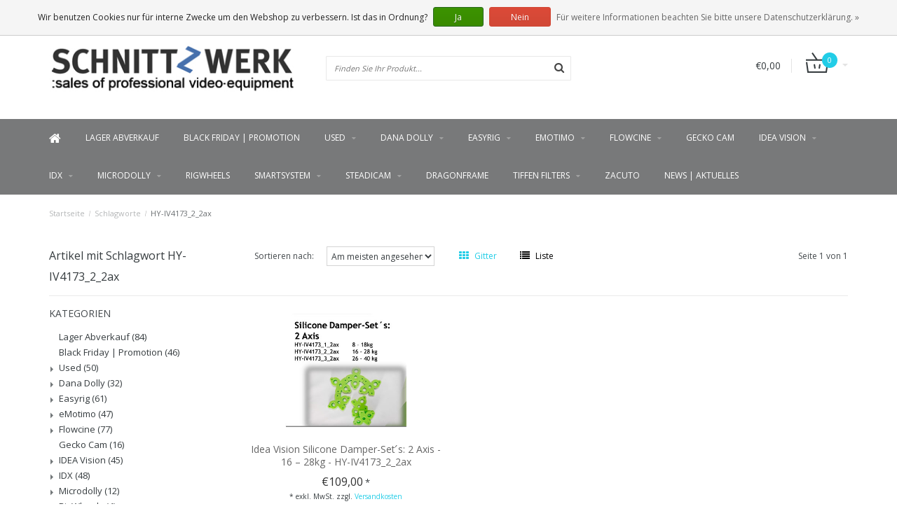

--- FILE ---
content_type: text/html;charset=utf-8
request_url: https://www.schnittzwerk.com/de/tags/hy-iv4173-2-2ax/
body_size: 17305
content:
<!DOCTYPE html>
<html lang="de">
  <head>
    
    <!--
        
        Theme Fusion | v1.5 | 06-2016
        Theme designed and created by Dyvelopment - We are true e-commerce heroes!
        
        For custom Lightspeed eCom work like custom design or development,
        please contact us at www.dyvelopment.nl
        
    -->
    
    <meta charset="utf-8"/>
<!-- [START] 'blocks/head.rain' -->
<!--

  (c) 2008-2026 Lightspeed Netherlands B.V.
  http://www.lightspeedhq.com
  Generated: 17-01-2026 @ 06:32:01

-->
<link rel="canonical" href="https://www.schnittzwerk.com/de/tags/hy-iv4173-2-2ax/"/>
<link rel="alternate" href="https://www.schnittzwerk.com/de/index.rss" type="application/rss+xml" title="Neue Produkte"/>
<link href="https://cdn.webshopapp.com/assets/cookielaw.css?2025-02-20" rel="stylesheet" type="text/css"/>
<meta name="robots" content="noodp,noydir"/>
<meta name="google-site-verification" content="Steadicam"/>
<meta name="google-site-verification" content="Tiffen"/>
<meta name="google-site-verification" content="Idea Vision"/>
<meta name="google-site-verification" content="Schwebestativ"/>
<meta name="google-site-verification" content="ProCam motion"/>
<meta name="google-site-verification" content="Microdolly"/>
<meta name="google-site-verification" content="Aero30"/>
<meta name="google-site-verification" content="Zephyr"/>
<meta name="google-site-verification" content="Archer"/>
<meta name="google-site-verification" content="IDX"/>
<meta name="google-site-verification" content="Bebob"/>
<meta name="google-site-verification" content="Easyrig"/>
<meta name="google-site-verification" content="Flowcine"/>
<meta name="google-site-verification" content="Gecko Cam"/>
<meta name="google-site-verification" content="Myt Works"/>
<meta name="google-site-verification" content="Smartsystem"/>
<meta property="og:url" content="https://www.schnittzwerk.com/de/tags/hy-iv4173-2-2ax/?source=facebook"/>
<meta property="og:site_name" content="schnittzwerk sales of professional video-equipment"/>
<meta property="og:title" content="HY-IV4173_2_2ax"/>
<meta property="og:description" content="Tiffen, Dana Dolly, Drehteller, Steadicam, eMotimo, IDX, Flowcine,, Easyrig, Smartsystem."/>
<!--[if lt IE 9]>
<script src="https://cdn.webshopapp.com/assets/html5shiv.js?2025-02-20"></script>
<![endif]-->
<!-- [END] 'blocks/head.rain' -->
    <title>HY-IV4173_2_2ax - schnittzwerk sales of professional video-equipment</title>
    <meta name="description" content="Tiffen, Dana Dolly, Drehteller, Steadicam, eMotimo, IDX, Flowcine,, Easyrig, Smartsystem.">
    <meta name="keywords" content="HY-IV4173_2_2ax, Tiffen, Dana Dolly, Drehteller, Steadicam, eMotimo, IDX, Flowcine,, Easyrig, Smartsystem.">
    <meta http-equiv="X-UA-Compatible" content="IE=edge">
    <meta name="viewport" content="width=device-width, initial-scale=1.0, maximum-scale=1.0" />
    <meta name="apple-mobile-web-app-capable" content="yes">
    <meta name="apple-mobile-web-app-status-bar-style" content="black">    
    
    <link href="//maxcdn.bootstrapcdn.com/font-awesome/4.7.0/css/font-awesome.min.css" rel="stylesheet">
    <link rel="shortcut icon" href="https://cdn.webshopapp.com/shops/268760/themes/21763/v/1734088/assets/favicon.ico?20230207140932" type="image/x-icon">
    
          <style>
            /* cyrillic-ext */
@font-face {
font-family: 'Open Sans';
font-style: normal;
font-weight: 300;
font-stretch: 100%;
font-display: swap;
src: url(https://cdn.webshopapp.com/assets/fonts/open-sans-cyrillic-ext.woff2?2025-02-20)
format('woff2');
unicode-range: U+0460-052F, U+1C80-1C88, U+20B4, U+2DE0-2DFF,
U+A640-A69F, U+FE2E-FE2F;
}
/* cyrillic-ext */
@font-face {
font-family: 'Open Sans';
font-style: normal;
font-weight: 400;
font-stretch: 100%;
font-display: swap;
src: url(https://cdn.webshopapp.com/assets/fonts/open-sans-cyrillic-ext.woff2?2025-02-20)
format('woff2');
unicode-range: U+0460-052F, U+1C80-1C88, U+20B4, U+2DE0-2DFF,
U+A640-A69F, U+FE2E-FE2F;
}
/* cyrillic-ext */
@font-face {
font-family: 'Open Sans';
font-style: normal;
font-weight: 600;
font-stretch: 100%;
font-display: swap;
src: url(https://cdn.webshopapp.com/assets/fonts/open-sans-cyrillic-ext.woff2?2025-02-20)
format('woff2');
unicode-range: U+0460-052F, U+1C80-1C88, U+20B4, U+2DE0-2DFF,
U+A640-A69F, U+FE2E-FE2F;
}
/* cyrillic */
@font-face {
font-family: 'Open Sans';
font-style: normal;
font-weight: 300;
font-stretch: 100%;
font-display: swap;
src: url(https://cdn.webshopapp.com/assets/fonts/open-sans-cyrillic.woff2?2025-02-20)
format('woff2');
unicode-range: U+0301, U+0400-045F, U+0490-0491, U+04B0-04B1,
U+2116;
}
/* cyrillic */
@font-face {
font-family: 'Open Sans';
font-style: normal;
font-weight: 400;
font-stretch: 100%;
font-display: swap;
src: url(https://cdn.webshopapp.com/assets/fonts/open-sans-cyrillic.woff2?2025-02-20)
format('woff2');
unicode-range: U+0301, U+0400-045F, U+0490-0491, U+04B0-04B1,
U+2116;
}
/* cyrillic */
@font-face {
font-family: 'Open Sans';
font-style: normal;
font-weight: 600;
font-stretch: 100%;
font-display: swap;
src: url(https://cdn.webshopapp.com/assets/fonts/open-sans-cyrillic.woff2?2025-02-20)
format('woff2');
unicode-range: U+0301, U+0400-045F, U+0490-0491, U+04B0-04B1,
U+2116;
}
/* greek-ext */
@font-face {
font-family: 'Open Sans';
font-style: normal;
font-weight: 300;
font-stretch: 100%;
font-display: swap;
src: url(https://cdn.webshopapp.com/assets/fonts/open-sans-greek-ext.woff2?2025-02-20)
format('woff2');
unicode-range: U+1F00-1FFF;
}
/* greek-ext */
@font-face {
font-family: 'Open Sans';
font-style: normal;
font-weight: 400;
font-stretch: 100%;
font-display: swap;
src: url(https://cdn.webshopapp.com/assets/fonts/open-sans-greek-ext.woff2?2025-02-20)
format('woff2');
unicode-range: U+1F00-1FFF;
}
/* greek-ext */
@font-face {
font-family: 'Open Sans';
font-style: normal;
font-weight: 600;
font-stretch: 100%;
font-display: swap;
src: url(https://cdn.webshopapp.com/assets/fonts/open-sans-greek-ext.woff2?2025-02-20)
format('woff2');
unicode-range: U+1F00-1FFF;
}
/* greek */
@font-face {
font-family: 'Open Sans';
font-style: normal;
font-weight: 300;
font-stretch: 100%;
font-display: swap;
src: url(https://cdn.webshopapp.com/assets/fonts/open-sans-greek.woff2?2025-02-20)
format('woff2');
unicode-range: U+0370-03FF;
}
/* greek */
@font-face {
font-family: 'Open Sans';
font-style: normal;
font-weight: 400;
font-stretch: 100%;
font-display: swap;
src: url(https://cdn.webshopapp.com/assets/fonts/open-sans-greek.woff2?2025-02-20)
format('woff2');
unicode-range: U+0370-03FF;
}
/* greek */
@font-face {
font-family: 'Open Sans';
font-style: normal;
font-weight: 600;
font-stretch: 100%;
font-display: swap;
src: url(https://cdn.webshopapp.com/assets/fonts/open-sans-greek.woff2?2025-02-20)
format('woff2');
unicode-range: U+0370-03FF;
}
/* hebrew */
@font-face {
font-family: 'Open Sans';
font-style: normal;
font-weight: 300;
font-stretch: 100%;
font-display: swap;
src: url(https://cdn.webshopapp.com/assets/fonts/open-sans-hebrew.woff2?2025-02-20)
format('woff2');
unicode-range: U+0590-05FF, U+200C-2010, U+20AA, U+25CC,
U+FB1D-FB4F;
}
/* hebrew */
@font-face {
font-family: 'Open Sans';
font-style: normal;
font-weight: 400;
font-stretch: 100%;
font-display: swap;
src: url(https://cdn.webshopapp.com/assets/fonts/open-sans-hebrew.woff2?2025-02-20)
format('woff2');
unicode-range: U+0590-05FF, U+200C-2010, U+20AA, U+25CC,
U+FB1D-FB4F;
}
/* hebrew */
@font-face {
font-family: 'Open Sans';
font-style: normal;
font-weight: 600;
font-stretch: 100%;
font-display: swap;
src: url(https://cdn.webshopapp.com/assets/fonts/open-sans-hebrew.woff2?2025-02-20)
format('woff2');
unicode-range: U+0590-05FF, U+200C-2010, U+20AA, U+25CC,
U+FB1D-FB4F;
}
/* vietnamese */
@font-face {
font-family: 'Open Sans';
font-style: normal;
font-weight: 300;
font-stretch: 100%;
font-display: swap;
src: url(https://cdn.webshopapp.com/assets/fonts/open-sans-vietnamese.woff2?2025-02-20)
format('woff2');
unicode-range: U+0102-0103, U+0110-0111, U+0128-0129, U+0168-0169,
U+01A0-01A1, U+01AF-01B0, U+1EA0-1EF9, U+20AB;
}
/* vietnamese */
@font-face {
font-family: 'Open Sans';
font-style: normal;
font-weight: 400;
font-stretch: 100%;
font-display: swap;
src: url(https://cdn.webshopapp.com/assets/fonts/open-sans-vietnamese.woff2?2025-02-20)
format('woff2');
unicode-range: U+0102-0103, U+0110-0111, U+0128-0129, U+0168-0169,
U+01A0-01A1, U+01AF-01B0, U+1EA0-1EF9, U+20AB;
}
/* vietnamese */
@font-face {
font-family: 'Open Sans';
font-style: normal;
font-weight: 600;
font-stretch: 100%;
font-display: swap;
src: url(https://cdn.webshopapp.com/assets/fonts/open-sans-vietnamese.woff2?2025-02-20)
format('woff2');
unicode-range: U+0102-0103, U+0110-0111, U+0128-0129, U+0168-0169,
U+01A0-01A1, U+01AF-01B0, U+1EA0-1EF9, U+20AB;
}
/* latin-ext */
@font-face {
font-family: 'Open Sans';
font-style: normal;
font-weight: 300;
font-stretch: 100%;
font-display: swap;
src: url(https://cdn.webshopapp.com/assets/fonts/open-sans-latin-ext.woff2?2025-02-20)
format('woff2');
unicode-range: U+0100-024F, U+0259, U+1E00-1EFF, U+2020,
U+20A0-20AB, U+20AD-20CF, U+2113, U+2C60-2C7F, U+A720-A7FF;
}
/* latin-ext */
@font-face {
font-family: 'Open Sans';
font-style: normal;
font-weight: 400;
font-stretch: 100%;
font-display: swap;
src: url(https://cdn.webshopapp.com/assets/fonts/open-sans-latin-ext.woff2?2025-02-20)
format('woff2');
unicode-range: U+0100-024F, U+0259, U+1E00-1EFF, U+2020,
U+20A0-20AB, U+20AD-20CF, U+2113, U+2C60-2C7F, U+A720-A7FF;
}
/* latin-ext */
@font-face {
font-family: 'Open Sans';
font-style: normal;
font-weight: 600;
font-stretch: 100%;
font-display: swap;
src: url(https://cdn.webshopapp.com/assets/fonts/open-sans-latin-ext.woff2?2025-02-20)
format('woff2');
unicode-range: U+0100-024F, U+0259, U+1E00-1EFF, U+2020,
U+20A0-20AB, U+20AD-20CF, U+2113, U+2C60-2C7F, U+A720-A7FF;
}
/* latin */
@font-face {
font-family: 'Open Sans';
font-style: normal;
font-weight: 300;
font-stretch: 100%;
font-display: swap;
src: url(https://cdn.webshopapp.com/assets/fonts/open-sans-latin.woff2?2025-02-20)
format('woff2');
unicode-range: U+0000-00FF, U+0131, U+0152-0153, U+02BB-02BC,
U+02C6, U+02DA, U+02DC, U+2000-206F, U+2074, U+20AC, U+2122, U+2191,
U+2193, U+2212, U+2215, U+FEFF, U+FFFD;
}
/* latin */
@font-face {
font-family: 'Open Sans';
font-style: normal;
font-weight: 400;
font-stretch: 100%;
font-display: swap;
src: url(https://cdn.webshopapp.com/assets/fonts/open-sans-latin.woff2?2025-02-20)
format('woff2');
unicode-range: U+0000-00FF, U+0131, U+0152-0153, U+02BB-02BC,
U+02C6, U+02DA, U+02DC, U+2000-206F, U+2074, U+20AC, U+2122, U+2191,
U+2193, U+2212, U+2215, U+FEFF, U+FFFD;
}
/* latin */
@font-face {
font-family: 'Open Sans';
font-style: normal;
font-weight: 600;
font-stretch: 100%;
font-display: swap;
src: url(https://cdn.webshopapp.com/assets/fonts/open-sans-latin.woff2?2025-02-20)
format('woff2');
unicode-range: U+0000-00FF, U+0131, U+0152-0153, U+02BB-02BC,
U+02C6, U+02DA, U+02DC, U+2000-206F, U+2074, U+20AC, U+2122, U+2191,
U+2193, U+2212, U+2215, U+FEFF, U+FFFD;
}
            </style>
        
    <link rel="shortcut icon" href="https://cdn.webshopapp.com/shops/268760/themes/21763/v/1734088/assets/favicon.ico?20230207140932" type="image/x-icon"> 
    <link rel="stylesheet" href="https://cdn.webshopapp.com/shops/268760/themes/21763/assets/bootstrap-min-310.css?2025112111533320201124165648">
        <link rel="stylesheet" href="https://cdn.webshopapp.com/shops/268760/themes/21763/assets/style-min.css?2025112111533320201124165648">
        <!--<link rel="stylesheet" href="https://cdn.webshopapp.com/shops/268760/themes/21763/assets/productpagina.css?2025112111533320201124165648">-->
    <!--<link rel="stylesheet" href="https://cdn.webshopapp.com/shops/268760/themes/21763/assets/media-queries.css?2025112111533320201124165648">-->
    <link rel="stylesheet" href="https://cdn.webshopapp.com/shops/268760/themes/21763/assets/lightgallery.css?2025112111533320201124165648">
    <link rel="stylesheet" href="https://cdn.webshopapp.com/shops/268760/themes/21763/assets/settings.css?2025112111533320201124165648">  
    <link rel="stylesheet" href="https://cdn.webshopapp.com/shops/268760/themes/21763/assets/custom.css?2025112111533320201124165648">
    
    <!--[if lt IE 9]>
    <link rel="stylesheet" href="https://cdn.webshopapp.com/shops/268760/themes/21763/assets/lowie8.css?2025112111533320201124165648">
    <![endif]-->
    
    <script src="https://cdn.webshopapp.com/assets/jquery-1-9-1.js?2025-02-20"></script>
    <script src="https://cdn.webshopapp.com/assets/jquery-ui-1-10-1.js?2025-02-20"></script>
    <!-- <script src="https://cdn.webshopapp.com/shops/268760/themes/21763/assets/jquery-migrate-1-1-1-min.js?2025112111533320201124165648"></script> -->
    <!--<script src="https://cdn.webshopapp.com/shops/268760/themes/21763/assets/bootstrap.js?2025112111533320201124165648"></script>-->
    <script src="https://cdn.webshopapp.com/shops/268760/themes/21763/assets/bootstrap-min-310.js?2025112111533320201124165648"></script>
    <script src="https://cdn.webshopapp.com/shops/268760/themes/21763/assets/global.js?2025112111533320201124165648"></script>
    <!-- <script src="https://cdn.webshopapp.com/shops/268760/themes/21763/assets/jcarousel.js?2025112111533320201124165648"></script> -->
    
    <script src="https://cdn.webshopapp.com/assets/gui.js?2025-02-20"></script>
    
    <!--<script src="https://cdn.webshopapp.com/shops/268760/themes/21763/assets/ekko-lightbox.js?2025112111533320201124165648"></script>-->
    <!--<script src="https://cdn.webshopapp.com/shops/268760/themes/21763/assets/select2optionpicker.js?2025112111533320201124165648"></script>-->
    <script src="https://cdn.webshopapp.com/shops/268760/themes/21763/assets/lightgallery-min.js?2025112111533320201124165648"></script>  
    <script src="https://cdn.webshopapp.com/shops/268760/themes/21763/assets/jquery-flexslider-min.js?2025112111533320201124165648"></script>
    <!-- <script src="https://cdn.webshopapp.com/shops/268760/themes/21763/assets/jquery-scrolltofixed-min.js?2025112111533320201124165648"></script> -->
    
    <script>
      function doMath() {
                   var sum = 0;
          document.write(sum);
         }
         
         var tNavigation = 'Navigation';
         var tHome = 'Startseite';
         var sUrl = 'https://www.schnittzwerk.com/de/';
    </script>
      </head>
  <body class="lang-de">
    
    <header>
  
  <!-- SLIDGE TOGGLE -->
  <div class="slidetoggle col-xs-12">
    <div class="container-fluid">
      <div class="row">
        
        <!-- INLOGGEN -->
        <div class="hidden-xs col-xs-12 col-sm-6 col-md-4">
          <div class="well">
                        <h3><a title="Mein Konto" rel="nofollow">anmelden</a></h3>
            <div class="login">
              <form action="https://www.schnittzwerk.com/de/account/loginPost/" method="post" id="form_login">
                <input type="hidden" name="key" value="35fc72e46e428aa6bb117e39c17aa167">
                <div class="input">
                  <input type="hidden" name="type" value="login">
                  <input type="text" name="email" value="E-Mail" onfocus="if(this.value=='E-Mail'){this.value='';};">
                  <input type="password" name="password" value="Passwort" onfocus="if(this.value=='Passwort'){this.value='';};">
                </div>
                <div class="register">
                  <div class="btn"><a href="#" onclick="$('#form_login').submit();" title="anmelden">anmelden</a></div>
                  <a class="forgot-password" title="Passwort vergessen?" href="https://www.schnittzwerk.com/de/account/password/">Passwort vergessen?</a>
                  <div class="clear"></div>
                </div>
              </form>
            </div>
                      </div>
        </div>
        <!-- /INLOGGEN -->
        
        <!-- REGISTER -->
        <div class="hidden-xs col-xs-12 col-sm-6 col-md-4">
          <div class="well">
            <h3><a title="Mein Konto">Kundenkonto anlegen</a></h3>
                        <div class="register-intro">
              Durch Ihre Anmeldung in unserem Shop, bewegen Sie sich um einiges schneller durch den Bestellvorgang, können mehrere Adressen anlegen, können Ihre Aufträge verfolgen und vieles mehr.
            </div>
            <div class="register">
              <div class="new"><a class="btn" href="https://www.schnittzwerk.com/de/account/register/" title="Kundenkonto anlegen">Kundenkonto anlegen</a></div>
            </div>
                      </div>
        </div>
        <!-- /REGISTER -->
        
        <!-- PAYMENT METHODS -->
        <div class="hidden-xs hidden-sm col-xs-12 col-md-4">
          <div class="well">
            <h3><a title="Zahlungsarten">Zahlungsarten</a></h3>
            <div class="payment-logos">
                            <a href="https://www.schnittzwerk.com/de/service/payment-methods/" title="Zahlungsarten" class="payment-icons icon-payment-banktransfer"></a>
                            <a href="https://www.schnittzwerk.com/de/service/payment-methods/" title="Zahlungsarten" class="payment-icons icon-payment-ideal"></a>
                            <a href="https://www.schnittzwerk.com/de/service/payment-methods/" title="Zahlungsarten" class="payment-icons icon-payment-paypal"></a>
                            <a href="https://www.schnittzwerk.com/de/service/payment-methods/" title="Zahlungsarten" class="payment-icons icon-payment-visaelectro"></a>
                            <a href="https://www.schnittzwerk.com/de/service/payment-methods/" title="Zahlungsarten" class="payment-icons icon-payment-maestro"></a>
                            <a href="https://www.schnittzwerk.com/de/service/payment-methods/" title="Zahlungsarten" class="payment-icons icon-payment-americanexpress"></a>
                            <a href="https://www.schnittzwerk.com/de/service/payment-methods/" title="Zahlungsarten" class="payment-icons icon-payment-eps"></a>
                            <a href="https://www.schnittzwerk.com/de/service/payment-methods/" title="Zahlungsarten" class="payment-icons icon-payment-giropay"></a>
                            <a href="https://www.schnittzwerk.com/de/service/payment-methods/" title="Zahlungsarten" class="payment-icons icon-payment-directebanki"></a>
                            <a href="https://www.schnittzwerk.com/de/service/payment-methods/" title="Zahlungsarten" class="payment-icons icon-payment-klarnapaylater"></a>
                            <a href="https://www.schnittzwerk.com/de/service/payment-methods/" title="Zahlungsarten" class="payment-icons icon-payment-paypalc"></a>
                            <a href="https://www.schnittzwerk.com/de/service/payment-methods/" title="Zahlungsarten" class="payment-icons icon-payment-debitcredit"></a>
                            <a href="https://www.schnittzwerk.com/de/service/payment-methods/" title="Zahlungsarten" class="payment-icons icon-payment-paypallater"></a>
                
            </div>
          </div>
        </div>
        <!-- /PAYMENT METHODS -->
        
        <!-- MINICART -->
        <div class="hidden-sm hidden-md hidden-lg col-xs-12 minicart">
          <div class="well">
            
            <h3><a href="https://www.schnittzwerk.com/de/cart/" title="Ihr Warenkorb">Ihr Warenkorb</a></h3>
            <div class="overview">
                              
            </div>
            
                        <div class="sum">
              Keine Produkte gefunden
            </div>
                 
            
          </div>
        </div>
        <!-- /MINICART -->
        
      </div>
    </div>
  </div>
  <!-- /SLIDGE TOGGLE -->
  
  <!-- TOP -->
  <div class="top">
    <div class="container-fluid">
      
      <!-- TOPLINKS -->
      <ul class="hidden-xs toplinks">
                <li><a class="button-open" data-slide="slidetoggle" title="login">anmelden</a></li>
        <li><a class="button-open" data-slide="slidetoggle" title="Mein Konto">Kundenkonto anlegen</a></li>
              </ul>
      <!-- /TOPLINKS -->
      
      <!-- MINICART BUTTON XS -->
      <div class="hidden-sm hidden-md hidden-lg minicart-button">
        <a class="button-open" data-slide="slidetoggle" title="login"><span class="cart"></span><span class="quanti">          
          
          <script>doMath();</script>  Artikel </span><i class="caret"></i></a>
      </div>
      <!-- /MINICART BUTTON XS -->
      
      <!-- LANGUAGE DROPDOWN -->
      <div class="dropdowns">  
                <div class="tui-dropdown language">
          <span class="language-first language-de"><span>de</span> <i class="caret"></i></span>
          <ul>
                        
                                                
  	<li class="language language-de">
	<a href="https://www.schnittzwerk.com/de/go/category/" class="active" lang="de" title="Deutsch">Deutsch <span></span></a>
	</li>
  	<li class="language language-en">
	<a href="https://www.schnittzwerk.com/en/go/category/"  id="last" lang="en" title="English">English <span></span></a>
	</li>
            </ul>
        </div>
                      </div>
      <!-- /LANGUAGE DROPDOWN -->
      
      <!-- USP -->
            <div class="hidden-xs usptopbar">
        <p class="usp"><a href="/service/shipping-returns/">Unser Angebot richtet sich ausschließlich an gewerbliche Kunden, Selbständige und Freiberufler.</a></p>
      </div>
            <!-- /USP -->
      
    </div>
  </div>
  <!-- /TOP -->
  
  <!-- HEADER MAIN -->
  <div class="header-main-bar">
    <div class="container-fluid">
      
      <!-- LOGO -->
      <div class="logo col-xs-12 col-md-4 nopadding">
        <a class="navbar-logo" href="https://www.schnittzwerk.com/de/"><img class="img-responsive" src="https://cdn.webshopapp.com/shops/268760/themes/21763/v/1734129/assets/logo.png?20230628164923" alt="Logo"></a>
      </div>
      <!-- /LOGO -->
      
      <!-- ZOEKFUNCTIE -->  
      <div class="col-xs-12 col-sm-9 col-md-4" id="search">
        <div class="search tui clearfix">
          
          <form action="https://www.schnittzwerk.com/de/search/" id="searched" method="get">
            <input type="text" class="sticky-search-field" name="q" autocomplete="off" value="" placeholder="Finden Sie Ihr Produkt...">
            <a class="btn search" onclick="$('#searched').submit(); return false;" href="#"><i class="fa fa-search"></i></a>
          </form>
          
          <div class="autocomplete">
            <div class="products products-livesearch"></div>
            <div class="more"><a href="#">Alle Ergebnisse anzeigen <span>(0)</span></a></div>
            <div class="notfound">Keine Produkte gefunden...</div>
          </div>
          
        </div>         
      </div>
      <!-- /ZOEKFUNCTIE --> 
      
      <!-- KEURMERK --> 
      <div class="hidden-xs hidden-sm col-md-2" id="keurmerk">
                <div class="keurmerk-inner">
          <a href="#" target="_blank">          <img class="img-responsive" src="https://cdn.webshopapp.com/shops/268760/themes/21763/assets/keurmerk.png?2025112111533320201124165648" alt="Logo">
          </a>        </div>
              </div>
      <!-- /KEURMERK --> 
      
      <!-- MINICART -->
      <div class="hidden-xs col-sm-3 col-md-2" id="cart">
        
        <div class="total">
          <a href="https://www.schnittzwerk.com/de/cart/">
            <strong>€0,00</strong>
            <div class="quantity">
                            <script>doMath();</script>
            </div>
          </a>
        </div>
        
        
        <div class="overview">
          
          <span class="carttitle"><strong>Mein Warenkorb</strong> (<script>doMath();</script> Artikel)</span>
          
          <div class="products">
                    
            
          </div>
          
                    <div class="sum">Keine Produkte gefunden</div>
                    
        </div>
      </div>
      <!-- /MINICART -->
      
    </div>   
  </div>
  <!-- /HEADER MAIN -->
  
  <!-- NAVBAR -->
    <!-- /NAVBAR -->
  
<div class="" id="navbar">
  <div class="container-fluid">
    <div class="row">
      <div class="col-md-12">
        <nav>
          <ul class="smallmenu">
        <li class="hidden-sm hidden-xs hidden-xxs"><a href="https://www.schnittzwerk.com/de/"><i class="fa fa-home home-icon" aria-hidden="true"></i></a></li>
        
                <li>
          <a href="https://www.schnittzwerk.com/de/lager-abverkauf/" class="">Lager Abverkauf</a>
          
                    
          
          
        </li>
                <li>
          <a href="https://www.schnittzwerk.com/de/black-friday-promotion/" class="">Black Friday | Promotion</a>
          
                    
          
          
        </li>
                <li>
          <a href="https://www.schnittzwerk.com/de/used/" class="dropdown">Used</a>
          
                    <span class="opensub visible-sm visible-xs visible-xxs"><i class="fa fa-plus-circle"></i></span>
                    
          
                    <ul class="sub1">
            <li class="category-header">Used</li>
            <li style="padding:25px;">
              <div class="row">
              
                                                <div class="col-md-9 col-sm-12 maxheight">
                                
                <div class="row">
                
                                  <div class="col-md-9 sub-holder">
                    <ul class="sub1-ul">
                      <li class="category-title">Kategorien</li>
                                            <li>
                        <a href="https://www.schnittzwerk.com/de/used/reste-kiste-neue-artikel/">Reste-Kiste / neue Artikel</a>
                                              </li>
                                          </ul>
                  </div>
                  
                                    
                                      <div class="col-md-3 sub-holder">
                      <ul>
                        <li class="category-title">Marken</li>
                                                <li>
                          <a href="https://www.schnittzwerk.com/de/brands/dana-dolly/">Dana Dolly</a>
                        </li>
                                                <li>
                          <a href="https://www.schnittzwerk.com/de/brands/easyrig/">Easyrig</a>
                        </li>
                                                <li>
                          <a href="https://www.schnittzwerk.com/de/brands/emotimo/">eMotimo</a>
                        </li>
                                                <li>
                          <a href="https://www.schnittzwerk.com/de/brands/flowcine/">Flowcine</a>
                        </li>
                                                <li>
                          <a href="https://www.schnittzwerk.com/de/brands/idea-vision/">Idea Vision</a>
                        </li>
                                                <li>
                          <a href="https://www.schnittzwerk.com/de/brands/idx/">IDX</a>
                        </li>
                                                <li>
                          <a href="https://www.schnittzwerk.com/de/brands/microdolly-hollywood/">Microdolly Hollywood</a>
                        </li>
                                                <li>
                          <a href="https://www.schnittzwerk.com/de/brands/smartsystem/">Smartsystem</a>
                        </li>
                                                <li>
                          <a href="https://www.schnittzwerk.com/de/brands/steadicam/">Steadicam</a>
                        </li>
                                                <li>
                          <a href="https://www.schnittzwerk.com/de/brands/zacuto/">Zacuto</a>
                        </li>
                                              </ul>
                    </div>
                                  
                                </div>
                </div>
              
                                <div class="col-md-3 hidden-sm hidden-xs">
                  <a href=""><img src="https://cdn.webshopapp.com/shops/268760/themes/21763/assets/highlight-image.png?2025112111533320201124165648" alt=""></a>
                </div>
                              
              </div>
              
            </li>
          </ul>
          
        </li>
                <li>
          <a href="https://www.schnittzwerk.com/de/dana-dolly-7731341/" class="dropdown">Dana Dolly</a>
          
                    <span class="opensub visible-sm visible-xs visible-xxs"><i class="fa fa-plus-circle"></i></span>
                    
          
                    <ul class="sub1">
            <li class="category-header">Dana Dolly</li>
            <li style="padding:25px;">
              <div class="row">
              
                                                <div class="col-md-9 col-sm-12 maxheight">
                                
                <div class="row">
                
                                  <div class="col-md-9 sub-holder">
                    <ul class="sub1-ul">
                      <li class="category-title">Kategorien</li>
                                            <li>
                        <a href="https://www.schnittzwerk.com/de/dana-dolly-7731341/zubehoer-accessories/">Zubehör | accessories</a>
                                              </li>
                                          </ul>
                  </div>
                  
                                    
                                      <div class="col-md-3 sub-holder">
                      <ul>
                        <li class="category-title">Marken</li>
                                                <li>
                          <a href="https://www.schnittzwerk.com/de/brands/dana-dolly/">Dana Dolly</a>
                        </li>
                                                <li>
                          <a href="https://www.schnittzwerk.com/de/brands/easyrig/">Easyrig</a>
                        </li>
                                                <li>
                          <a href="https://www.schnittzwerk.com/de/brands/emotimo/">eMotimo</a>
                        </li>
                                                <li>
                          <a href="https://www.schnittzwerk.com/de/brands/flowcine/">Flowcine</a>
                        </li>
                                                <li>
                          <a href="https://www.schnittzwerk.com/de/brands/idea-vision/">Idea Vision</a>
                        </li>
                                                <li>
                          <a href="https://www.schnittzwerk.com/de/brands/idx/">IDX</a>
                        </li>
                                                <li>
                          <a href="https://www.schnittzwerk.com/de/brands/microdolly-hollywood/">Microdolly Hollywood</a>
                        </li>
                                                <li>
                          <a href="https://www.schnittzwerk.com/de/brands/smartsystem/">Smartsystem</a>
                        </li>
                                                <li>
                          <a href="https://www.schnittzwerk.com/de/brands/steadicam/">Steadicam</a>
                        </li>
                                                <li>
                          <a href="https://www.schnittzwerk.com/de/brands/zacuto/">Zacuto</a>
                        </li>
                                              </ul>
                    </div>
                                  
                                </div>
                </div>
              
                                <div class="col-md-3 hidden-sm hidden-xs">
                  <a href=""><img src="https://cdn.webshopapp.com/shops/268760/themes/21763/assets/highlight-image.png?2025112111533320201124165648" alt=""></a>
                </div>
                              
              </div>
              
            </li>
          </ul>
          
        </li>
                <li>
          <a href="https://www.schnittzwerk.com/de/easyrig/" class="dropdown">Easyrig</a>
          
                    <span class="opensub visible-sm visible-xs visible-xxs"><i class="fa fa-plus-circle"></i></span>
                    
          
                    <ul class="sub1">
            <li class="category-header">Easyrig</li>
            <li style="padding:25px;">
              <div class="row">
              
                                                <div class="col-md-9 col-sm-12 maxheight">
                                
                <div class="row">
                
                                  <div class="col-md-9 sub-holder">
                    <ul class="sub1-ul">
                      <li class="category-title">Kategorien</li>
                                            <li>
                        <a href="https://www.schnittzwerk.com/de/easyrig/vario-5/">Vario 5</a>
                                              </li>
                                            <li>
                        <a href="https://www.schnittzwerk.com/de/easyrig/minimax/">Minimax</a>
                                              </li>
                                            <li>
                        <a href="https://www.schnittzwerk.com/de/easyrig/cinema-3/">Cinema 3</a>
                                              </li>
                                            <li>
                        <a href="https://www.schnittzwerk.com/de/easyrig/cinema-3a/">Cinema 3A</a>
                                              </li>
                                            <li>
                        <a href="https://www.schnittzwerk.com/de/easyrig/cinema-3b/">Cinema 3B</a>
                                              </li>
                                            <li>
                        <a href="https://www.schnittzwerk.com/de/easyrig/easyrig-25/">Easyrig 2.5</a>
                                              </li>
                                            <li>
                        <a href="https://www.schnittzwerk.com/de/easyrig/zubehoer-accessories/">Zubehör | accessories</a>
                                              </li>
                                          </ul>
                  </div>
                  
                                    
                                      <div class="col-md-3 sub-holder">
                      <ul>
                        <li class="category-title">Marken</li>
                                                <li>
                          <a href="https://www.schnittzwerk.com/de/brands/dana-dolly/">Dana Dolly</a>
                        </li>
                                                <li>
                          <a href="https://www.schnittzwerk.com/de/brands/easyrig/">Easyrig</a>
                        </li>
                                                <li>
                          <a href="https://www.schnittzwerk.com/de/brands/emotimo/">eMotimo</a>
                        </li>
                                                <li>
                          <a href="https://www.schnittzwerk.com/de/brands/flowcine/">Flowcine</a>
                        </li>
                                                <li>
                          <a href="https://www.schnittzwerk.com/de/brands/idea-vision/">Idea Vision</a>
                        </li>
                                                <li>
                          <a href="https://www.schnittzwerk.com/de/brands/idx/">IDX</a>
                        </li>
                                                <li>
                          <a href="https://www.schnittzwerk.com/de/brands/microdolly-hollywood/">Microdolly Hollywood</a>
                        </li>
                                                <li>
                          <a href="https://www.schnittzwerk.com/de/brands/smartsystem/">Smartsystem</a>
                        </li>
                                                <li>
                          <a href="https://www.schnittzwerk.com/de/brands/steadicam/">Steadicam</a>
                        </li>
                                                <li>
                          <a href="https://www.schnittzwerk.com/de/brands/zacuto/">Zacuto</a>
                        </li>
                                              </ul>
                    </div>
                                  
                                </div>
                </div>
              
                                <div class="col-md-3 hidden-sm hidden-xs">
                  <a href=""><img src="https://cdn.webshopapp.com/shops/268760/themes/21763/assets/highlight-image.png?2025112111533320201124165648" alt=""></a>
                </div>
                              
              </div>
              
            </li>
          </ul>
          
        </li>
                <li>
          <a href="https://www.schnittzwerk.com/de/emotimo/" class="dropdown">eMotimo</a>
          
                    <span class="opensub visible-sm visible-xs visible-xxs"><i class="fa fa-plus-circle"></i></span>
                    
          
                    <ul class="sub1">
            <li class="category-header">eMotimo</li>
            <li style="padding:25px;">
              <div class="row">
              
                                                <div class="col-md-9 col-sm-12 maxheight">
                                
                <div class="row">
                
                                  <div class="col-md-9 sub-holder">
                    <ul class="sub1-ul">
                      <li class="category-title">Kategorien</li>
                                            <li>
                        <a href="https://www.schnittzwerk.com/de/emotimo/news-aktuelles/">News | aktuelles</a>
                                              </li>
                                            <li>
                        <a href="https://www.schnittzwerk.com/de/emotimo/riemenlos-beltless/">riemenlos | beltless</a>
                                              </li>
                                            <li>
                        <a href="https://www.schnittzwerk.com/de/emotimo/conductor-sa26-motion-controller/">Conductor SA2.6 Motion Controller</a>
                                                <ul class="sub2 hidden-cats">
                                                    <li>
                            <a href="https://www.schnittzwerk.com/de/emotimo/conductor-sa26-motion-controller/beltless-conductor-26/">beltless Conductor 2.6</a>
                                                      </li>
                                                  </ul>
                                              </li>
                                            <li>
                        <a href="https://www.schnittzwerk.com/de/emotimo/st-43-version/">ST 4.3 Version</a>
                                              </li>
                                            <li>
                        <a href="https://www.schnittzwerk.com/de/emotimo/st4-mit-dana-dolly/">ST4 mit Dana Dolly</a>
                                              </li>
                                            <li>
                        <a href="https://www.schnittzwerk.com/de/emotimo/portable-run-and-gun/">portable RUN and GUN</a>
                                                <ul class="sub2 hidden-cats">
                                                    <li>
                            <a href="https://www.schnittzwerk.com/de/emotimo/portable-run-and-gun/both-motors/">Both Motors</a>
                                                      </li>
                                                    <li>
                            <a href="https://www.schnittzwerk.com/de/emotimo/portable-run-and-gun/direct-drive-motor/">Direct Drive Motor</a>
                                                      </li>
                                                    <li>
                            <a href="https://www.schnittzwerk.com/de/emotimo/portable-run-and-gun/141-motor/">14:1 Motor</a>
                                                      </li>
                                                  </ul>
                                              </li>
                                            <li>
                        <a href="https://www.schnittzwerk.com/de/emotimo/zubehoer-accessories/">zubehör | accessories</a>
                                              </li>
                                          </ul>
                  </div>
                  
                                    
                                      <div class="col-md-3 sub-holder">
                      <ul>
                        <li class="category-title">Marken</li>
                                                <li>
                          <a href="https://www.schnittzwerk.com/de/brands/dana-dolly/">Dana Dolly</a>
                        </li>
                                                <li>
                          <a href="https://www.schnittzwerk.com/de/brands/easyrig/">Easyrig</a>
                        </li>
                                                <li>
                          <a href="https://www.schnittzwerk.com/de/brands/emotimo/">eMotimo</a>
                        </li>
                                                <li>
                          <a href="https://www.schnittzwerk.com/de/brands/flowcine/">Flowcine</a>
                        </li>
                                                <li>
                          <a href="https://www.schnittzwerk.com/de/brands/idea-vision/">Idea Vision</a>
                        </li>
                                                <li>
                          <a href="https://www.schnittzwerk.com/de/brands/idx/">IDX</a>
                        </li>
                                                <li>
                          <a href="https://www.schnittzwerk.com/de/brands/microdolly-hollywood/">Microdolly Hollywood</a>
                        </li>
                                                <li>
                          <a href="https://www.schnittzwerk.com/de/brands/smartsystem/">Smartsystem</a>
                        </li>
                                                <li>
                          <a href="https://www.schnittzwerk.com/de/brands/steadicam/">Steadicam</a>
                        </li>
                                                <li>
                          <a href="https://www.schnittzwerk.com/de/brands/zacuto/">Zacuto</a>
                        </li>
                                              </ul>
                    </div>
                                  
                                </div>
                </div>
              
                                <div class="col-md-3 hidden-sm hidden-xs">
                  <a href=""><img src="https://cdn.webshopapp.com/shops/268760/themes/21763/assets/highlight-image.png?2025112111533320201124165648" alt=""></a>
                </div>
                              
              </div>
              
            </li>
          </ul>
          
        </li>
                <li>
          <a href="https://www.schnittzwerk.com/de/flowcine/" class="dropdown">Flowcine</a>
          
                    <span class="opensub visible-sm visible-xs visible-xxs"><i class="fa fa-plus-circle"></i></span>
                    
          
                    <ul class="sub1">
            <li class="category-header">Flowcine</li>
            <li style="padding:25px;">
              <div class="row">
              
                                                <div class="col-md-9 col-sm-12 maxheight">
                                
                <div class="row">
                
                                  <div class="col-md-9 sub-holder">
                    <ul class="sub1-ul">
                      <li class="category-title">Kategorien</li>
                                            <li>
                        <a href="https://www.schnittzwerk.com/de/flowcine/specials/">Specials</a>
                                              </li>
                                            <li>
                        <a href="https://www.schnittzwerk.com/de/flowcine/black/">Black</a>
                                                <ul class="sub2 hidden-cats">
                                                    <li>
                            <a href="https://www.schnittzwerk.com/de/flowcine/black/black-accessories/">Black Accessories</a>
                                                      </li>
                                                    <li>
                            <a href="https://www.schnittzwerk.com/de/flowcine/black/black-system-separate-parts/">Black System Separate Parts</a>
                                                      </li>
                                                  </ul>
                                              </li>
                                            <li>
                        <a href="https://www.schnittzwerk.com/de/flowcine/glink-gimbal-support/">GLINK gimbal support</a>
                                                <ul class="sub2 hidden-cats">
                                                    <li>
                            <a href="https://www.schnittzwerk.com/de/flowcine/glink-gimbal-support/zubehoer-accessoires/">Zubehör | Accessoires</a>
                                                      </li>
                                                  </ul>
                                              </li>
                                            <li>
                        <a href="https://www.schnittzwerk.com/de/flowcine/xline/">XLINE</a>
                                                <ul class="sub2 hidden-cats">
                                                    <li>
                            <a href="https://www.schnittzwerk.com/de/flowcine/xline/xspine/">XSPINE </a>
                                                        <ul class="sub3 hidden-cats">
                                                            <li>
                                <a href="https://www.schnittzwerk.com/de/flowcine/xline/xspine/xspine-goofy/">xSpine Goofy</a>
                              </li>
                                                            <li>
                                <a href="https://www.schnittzwerk.com/de/flowcine/xline/xspine/xspine-regular/">xSpine regular</a>
                              </li>
                                                            <li>
                                <a href="https://www.schnittzwerk.com/de/flowcine/xline/xspine/xspine-additional/">xSpine additional</a>
                              </li>
                                                          </ul>
                                                      </li>
                                                    <li>
                            <a href="https://www.schnittzwerk.com/de/flowcine/xline/xarm/">xARM</a>
                                                      </li>
                                                    <li>
                            <a href="https://www.schnittzwerk.com/de/flowcine/xline/xarm-and-xr3ach-bundle/">xARM and xR3ACH _ Bundle</a>
                                                      </li>
                                                    <li>
                            <a href="https://www.schnittzwerk.com/de/flowcine/xline/xr3ach-arm/">XR3ACH Arm</a>
                                                      </li>
                                                    <li>
                            <a href="https://www.schnittzwerk.com/de/flowcine/xline/xline-accessories/">xLine Accessories</a>
                                                      </li>
                                                    <li>
                            <a href="https://www.schnittzwerk.com/de/flowcine/xline/xmount/">xMOUNT</a>
                                                      </li>
                                                  </ul>
                                              </li>
                                            <li>
                        <a href="https://www.schnittzwerk.com/de/flowcine/puppeteer-accessories/">Puppeteer &amp; Accessories</a>
                                              </li>
                                            <li>
                        <a href="https://www.schnittzwerk.com/de/flowcine/serene-kits/">Serene | Kits</a>
                                                <ul class="sub2 hidden-cats">
                                                    <li>
                            <a href="https://www.schnittzwerk.com/de/flowcine/serene-kits/serene-accessories/">Serene Accessories</a>
                                                      </li>
                                                  </ul>
                                              </li>
                                          </ul>
                  </div>
                  
                                    
                                      <div class="col-md-3 sub-holder">
                      <ul>
                        <li class="category-title">Marken</li>
                                                <li>
                          <a href="https://www.schnittzwerk.com/de/brands/dana-dolly/">Dana Dolly</a>
                        </li>
                                                <li>
                          <a href="https://www.schnittzwerk.com/de/brands/easyrig/">Easyrig</a>
                        </li>
                                                <li>
                          <a href="https://www.schnittzwerk.com/de/brands/emotimo/">eMotimo</a>
                        </li>
                                                <li>
                          <a href="https://www.schnittzwerk.com/de/brands/flowcine/">Flowcine</a>
                        </li>
                                                <li>
                          <a href="https://www.schnittzwerk.com/de/brands/idea-vision/">Idea Vision</a>
                        </li>
                                                <li>
                          <a href="https://www.schnittzwerk.com/de/brands/idx/">IDX</a>
                        </li>
                                                <li>
                          <a href="https://www.schnittzwerk.com/de/brands/microdolly-hollywood/">Microdolly Hollywood</a>
                        </li>
                                                <li>
                          <a href="https://www.schnittzwerk.com/de/brands/smartsystem/">Smartsystem</a>
                        </li>
                                                <li>
                          <a href="https://www.schnittzwerk.com/de/brands/steadicam/">Steadicam</a>
                        </li>
                                                <li>
                          <a href="https://www.schnittzwerk.com/de/brands/zacuto/">Zacuto</a>
                        </li>
                                              </ul>
                    </div>
                                  
                                </div>
                </div>
              
                                <div class="col-md-3 hidden-sm hidden-xs">
                  <a href=""><img src="https://cdn.webshopapp.com/shops/268760/themes/21763/assets/highlight-image.png?2025112111533320201124165648" alt=""></a>
                </div>
                              
              </div>
              
            </li>
          </ul>
          
        </li>
                <li>
          <a href="https://www.schnittzwerk.com/de/gecko-cam/" class="">Gecko Cam</a>
          
                    
          
          
        </li>
                <li>
          <a href="https://www.schnittzwerk.com/de/idea-vision/" class="dropdown">IDEA Vision</a>
          
                    <span class="opensub visible-sm visible-xs visible-xxs"><i class="fa fa-plus-circle"></i></span>
                    
          
                    <ul class="sub1">
            <li class="category-header">IDEA Vision</li>
            <li style="padding:25px;">
              <div class="row">
              
                                                <div class="col-md-9 col-sm-12 maxheight">
                                
                <div class="row">
                
                                  <div class="col-md-9 sub-holder">
                    <ul class="sub1-ul">
                      <li class="category-title">Kategorien</li>
                                            <li>
                        <a href="https://www.schnittzwerk.com/de/idea-vision/axl-compensation/">AXL compensation</a>
                                              </li>
                                            <li>
                        <a href="https://www.schnittzwerk.com/de/idea-vision/hybris-shock-absorber/">Hybris - Shock Absorber</a>
                                              </li>
                                            <li>
                        <a href="https://www.schnittzwerk.com/de/idea-vision/vacumount/">VacuMount</a>
                                              </li>
                                            <li>
                        <a href="https://www.schnittzwerk.com/de/idea-vision/vybris/">VYBRIS</a>
                                              </li>
                                            <li>
                        <a href="https://www.schnittzwerk.com/de/idea-vision/run-fx/">Run fx</a>
                                              </li>
                                          </ul>
                  </div>
                  
                                    
                                      <div class="col-md-3 sub-holder">
                      <ul>
                        <li class="category-title">Marken</li>
                                                <li>
                          <a href="https://www.schnittzwerk.com/de/brands/dana-dolly/">Dana Dolly</a>
                        </li>
                                                <li>
                          <a href="https://www.schnittzwerk.com/de/brands/easyrig/">Easyrig</a>
                        </li>
                                                <li>
                          <a href="https://www.schnittzwerk.com/de/brands/emotimo/">eMotimo</a>
                        </li>
                                                <li>
                          <a href="https://www.schnittzwerk.com/de/brands/flowcine/">Flowcine</a>
                        </li>
                                                <li>
                          <a href="https://www.schnittzwerk.com/de/brands/idea-vision/">Idea Vision</a>
                        </li>
                                                <li>
                          <a href="https://www.schnittzwerk.com/de/brands/idx/">IDX</a>
                        </li>
                                                <li>
                          <a href="https://www.schnittzwerk.com/de/brands/microdolly-hollywood/">Microdolly Hollywood</a>
                        </li>
                                                <li>
                          <a href="https://www.schnittzwerk.com/de/brands/smartsystem/">Smartsystem</a>
                        </li>
                                                <li>
                          <a href="https://www.schnittzwerk.com/de/brands/steadicam/">Steadicam</a>
                        </li>
                                                <li>
                          <a href="https://www.schnittzwerk.com/de/brands/zacuto/">Zacuto</a>
                        </li>
                                              </ul>
                    </div>
                                  
                                </div>
                </div>
              
                                <div class="col-md-3 hidden-sm hidden-xs">
                  <a href=""><img src="https://cdn.webshopapp.com/shops/268760/themes/21763/assets/highlight-image.png?2025112111533320201124165648" alt=""></a>
                </div>
                              
              </div>
              
            </li>
          </ul>
          
        </li>
                <li>
          <a href="https://www.schnittzwerk.com/de/idx/" class="dropdown">IDX</a>
          
                    <span class="opensub visible-sm visible-xs visible-xxs"><i class="fa fa-plus-circle"></i></span>
                    
          
                    <ul class="sub1">
            <li class="category-header">IDX</li>
            <li style="padding:25px;">
              <div class="row">
              
                                                <div class="col-md-9 col-sm-12 maxheight">
                                
                <div class="row">
                
                                  <div class="col-md-3 sub-holder">
                    <ul class="sub1-ul">
                      <li class="category-title">Kategorien</li>
                                            <li>
                        <a href="https://www.schnittzwerk.com/de/idx/promo-aktion/">Promo | Aktion</a>
                                              </li>
                                            <li>
                        <a href="https://www.schnittzwerk.com/de/idx/neue-produkte/">neue Produkte</a>
                                              </li>
                                            <li>
                        <a href="https://www.schnittzwerk.com/de/idx/bis-99wh/">bis 99Wh</a>
                                              </li>
                                            <li>
                        <a href="https://www.schnittzwerk.com/de/idx/ab-100wh/">ab 100Wh</a>
                                              </li>
                                            <li>
                        <a href="https://www.schnittzwerk.com/de/idx/ladegeraet-adapter/">Ladegerät / Adapter</a>
                                              </li>
                                            <li>
                        <a href="https://www.schnittzwerk.com/de/idx/v-mount-kamera-power-supplies/">V-Mount &amp; Kamera power Supplies</a>
                                              </li>
                                            <li>
                        <a href="https://www.schnittzwerk.com/de/idx/packages-battery-charger/">PACKAGES battery / charger</a>
                                              </li>
                                            <li>
                        <a href="https://www.schnittzwerk.com/de/idx/wireless-transmission-system/">Wireless Transmission System</a>
                                              </li>
                                            <li>
                        <a href="https://www.schnittzwerk.com/de/idx/bp-u-akku-sony/">BP-U Akku - Sony</a>
                                              </li>
                                            <li>
                        <a href="https://www.schnittzwerk.com/de/idx/np-f-anschluss/">NP-F Anschluss</a>
                                              </li>
                                          </ul>
                  </div>
                  
                                    <div class="col-md-6 sub-holder">
                    <ul class="sub1-ul">
                                                                                                                                                                                                                                                                                                                                                                                                                                                                                                                          <li>
                        <a href="https://www.schnittzwerk.com/de/idx/74-v-panasonic-battery-charger/">7.4 V Panasonic battery / charger</a>
                                              </li>
                                                                                        <li>
                        <a href="https://www.schnittzwerk.com/de/idx/74-jvc-battery-charger/">7.4 JVC battery / charger</a>
                                              </li>
                                                                                        <li>
                        <a href="https://www.schnittzwerk.com/de/idx/high-load-endura/">High-Load ENDURA</a>
                                                <ul class="sub2 hidden-cats">
                                                    <li>
                            <a href="https://www.schnittzwerk.com/de/idx/high-load-endura/endura-performance-power-set/">Endura Performance Power Set </a>
                                                      </li>
                                                    <li>
                            <a href="https://www.schnittzwerk.com/de/idx/high-load-endura/endura-adapter/">Endura Adapter</a>
                                                      </li>
                                                    <li>
                            <a href="https://www.schnittzwerk.com/de/idx/high-load-endura/endura-standard-v-mount-plates/">Endura Standard V-Mount Plates</a>
                                                      </li>
                                                    <li>
                            <a href="https://www.schnittzwerk.com/de/idx/high-load-endura/endura-hl10ds-power-set/">ENDURA-HL10DS Power Set </a>
                                                      </li>
                                                  </ul>
                                              </li>
                                                                                        <li>
                        <a href="https://www.schnittzwerk.com/de/idx/d-tap-output/">D-Tap Output</a>
                                              </li>
                                                                  
                                          </ul>
                  </div>
                                    
                                      <div class="col-md-3 sub-holder">
                      <ul>
                        <li class="category-title">Marken</li>
                                                <li>
                          <a href="https://www.schnittzwerk.com/de/brands/dana-dolly/">Dana Dolly</a>
                        </li>
                                                <li>
                          <a href="https://www.schnittzwerk.com/de/brands/easyrig/">Easyrig</a>
                        </li>
                                                <li>
                          <a href="https://www.schnittzwerk.com/de/brands/emotimo/">eMotimo</a>
                        </li>
                                                <li>
                          <a href="https://www.schnittzwerk.com/de/brands/flowcine/">Flowcine</a>
                        </li>
                                                <li>
                          <a href="https://www.schnittzwerk.com/de/brands/idea-vision/">Idea Vision</a>
                        </li>
                                                <li>
                          <a href="https://www.schnittzwerk.com/de/brands/idx/">IDX</a>
                        </li>
                                                <li>
                          <a href="https://www.schnittzwerk.com/de/brands/microdolly-hollywood/">Microdolly Hollywood</a>
                        </li>
                                                <li>
                          <a href="https://www.schnittzwerk.com/de/brands/smartsystem/">Smartsystem</a>
                        </li>
                                                <li>
                          <a href="https://www.schnittzwerk.com/de/brands/steadicam/">Steadicam</a>
                        </li>
                                                <li>
                          <a href="https://www.schnittzwerk.com/de/brands/zacuto/">Zacuto</a>
                        </li>
                                              </ul>
                    </div>
                                  
                                </div>
                </div>
              
                                <div class="col-md-3 hidden-sm hidden-xs">
                  <a href=""><img src="https://cdn.webshopapp.com/shops/268760/themes/21763/assets/highlight-image.png?2025112111533320201124165648" alt=""></a>
                </div>
                              
              </div>
              
            </li>
          </ul>
          
        </li>
                <li>
          <a href="https://www.schnittzwerk.com/de/microdolly/" class="dropdown">Microdolly</a>
          
                    <span class="opensub visible-sm visible-xs visible-xxs"><i class="fa fa-plus-circle"></i></span>
                    
          
                    <ul class="sub1">
            <li class="category-header">Microdolly</li>
            <li style="padding:25px;">
              <div class="row">
              
                                                <div class="col-md-9 col-sm-12 maxheight">
                                
                <div class="row">
                
                                  <div class="col-md-9 sub-holder">
                    <ul class="sub1-ul">
                      <li class="category-title">Kategorien</li>
                                            <li>
                        <a href="https://www.schnittzwerk.com/de/microdolly/dolly-and-accessories/">Dolly and accessories</a>
                                              </li>
                                            <li>
                        <a href="https://www.schnittzwerk.com/de/microdolly/jib-and-accessories/">Jib and accessories</a>
                                              </li>
                                            <li>
                        <a href="https://www.schnittzwerk.com/de/microdolly/zubehoer/">Zubehör</a>
                                              </li>
                                          </ul>
                  </div>
                  
                                    
                                      <div class="col-md-3 sub-holder">
                      <ul>
                        <li class="category-title">Marken</li>
                                                <li>
                          <a href="https://www.schnittzwerk.com/de/brands/dana-dolly/">Dana Dolly</a>
                        </li>
                                                <li>
                          <a href="https://www.schnittzwerk.com/de/brands/easyrig/">Easyrig</a>
                        </li>
                                                <li>
                          <a href="https://www.schnittzwerk.com/de/brands/emotimo/">eMotimo</a>
                        </li>
                                                <li>
                          <a href="https://www.schnittzwerk.com/de/brands/flowcine/">Flowcine</a>
                        </li>
                                                <li>
                          <a href="https://www.schnittzwerk.com/de/brands/idea-vision/">Idea Vision</a>
                        </li>
                                                <li>
                          <a href="https://www.schnittzwerk.com/de/brands/idx/">IDX</a>
                        </li>
                                                <li>
                          <a href="https://www.schnittzwerk.com/de/brands/microdolly-hollywood/">Microdolly Hollywood</a>
                        </li>
                                                <li>
                          <a href="https://www.schnittzwerk.com/de/brands/smartsystem/">Smartsystem</a>
                        </li>
                                                <li>
                          <a href="https://www.schnittzwerk.com/de/brands/steadicam/">Steadicam</a>
                        </li>
                                                <li>
                          <a href="https://www.schnittzwerk.com/de/brands/zacuto/">Zacuto</a>
                        </li>
                                              </ul>
                    </div>
                                  
                                </div>
                </div>
              
                                <div class="col-md-3 hidden-sm hidden-xs">
                  <a href=""><img src="https://cdn.webshopapp.com/shops/268760/themes/21763/assets/highlight-image.png?2025112111533320201124165648" alt=""></a>
                </div>
                              
              </div>
              
            </li>
          </ul>
          
        </li>
                <li>
          <a href="https://www.schnittzwerk.com/de/rigwheels/" class="">RigWheels</a>
          
                    
          
          
        </li>
                <li>
          <a href="https://www.schnittzwerk.com/de/smartsystem/" class="dropdown">Smartsystem</a>
          
                    <span class="opensub visible-sm visible-xs visible-xxs"><i class="fa fa-plus-circle"></i></span>
                    
          
                    <ul class="sub1">
            <li class="category-header">Smartsystem</li>
            <li style="padding:25px;">
              <div class="row">
              
                                                <div class="col-md-9 col-sm-12 maxheight">
                                
                <div class="row">
                
                                  <div class="col-md-9 sub-holder">
                    <ul class="sub1-ul">
                      <li class="category-title">Kategorien</li>
                                            <li>
                        <a href="https://www.schnittzwerk.com/de/smartsystem/arm-post/">Arm Post</a>
                                              </li>
                                            <li>
                        <a href="https://www.schnittzwerk.com/de/smartsystem/battery-mount-adapter/">Battery mount &amp; adapter</a>
                                              </li>
                                            <li>
                        <a href="https://www.schnittzwerk.com/de/smartsystem/bags-cases/">Bags &amp; Cases</a>
                                              </li>
                                            <li>
                        <a href="https://www.schnittzwerk.com/de/smartsystem/components/">Components</a>
                                              </li>
                                            <li>
                        <a href="https://www.schnittzwerk.com/de/smartsystem/hardware-mounts/">Hardware &amp; Mounts</a>
                                              </li>
                                            <li>
                        <a href="https://www.schnittzwerk.com/de/smartsystem/kameraplatten/">Kameraplatten</a>
                                              </li>
                                            <li>
                        <a href="https://www.schnittzwerk.com/de/smartsystem/monitor-mount/">Monitor &amp; mount</a>
                                              </li>
                                          </ul>
                  </div>
                  
                                    
                                      <div class="col-md-3 sub-holder">
                      <ul>
                        <li class="category-title">Marken</li>
                                                <li>
                          <a href="https://www.schnittzwerk.com/de/brands/dana-dolly/">Dana Dolly</a>
                        </li>
                                                <li>
                          <a href="https://www.schnittzwerk.com/de/brands/easyrig/">Easyrig</a>
                        </li>
                                                <li>
                          <a href="https://www.schnittzwerk.com/de/brands/emotimo/">eMotimo</a>
                        </li>
                                                <li>
                          <a href="https://www.schnittzwerk.com/de/brands/flowcine/">Flowcine</a>
                        </li>
                                                <li>
                          <a href="https://www.schnittzwerk.com/de/brands/idea-vision/">Idea Vision</a>
                        </li>
                                                <li>
                          <a href="https://www.schnittzwerk.com/de/brands/idx/">IDX</a>
                        </li>
                                                <li>
                          <a href="https://www.schnittzwerk.com/de/brands/microdolly-hollywood/">Microdolly Hollywood</a>
                        </li>
                                                <li>
                          <a href="https://www.schnittzwerk.com/de/brands/smartsystem/">Smartsystem</a>
                        </li>
                                                <li>
                          <a href="https://www.schnittzwerk.com/de/brands/steadicam/">Steadicam</a>
                        </li>
                                                <li>
                          <a href="https://www.schnittzwerk.com/de/brands/zacuto/">Zacuto</a>
                        </li>
                                              </ul>
                    </div>
                                  
                                </div>
                </div>
              
                                <div class="col-md-3 hidden-sm hidden-xs">
                  <a href=""><img src="https://cdn.webshopapp.com/shops/268760/themes/21763/assets/highlight-image.png?2025112111533320201124165648" alt=""></a>
                </div>
                              
              </div>
              
            </li>
          </ul>
          
        </li>
                <li>
          <a href="https://www.schnittzwerk.com/de/steadicam/" class="dropdown">Steadicam</a>
          
                    <span class="opensub visible-sm visible-xs visible-xxs"><i class="fa fa-plus-circle"></i></span>
                    
          
                    <ul class="sub1">
            <li class="category-header">Steadicam</li>
            <li style="padding:25px;">
              <div class="row">
              
                                                <div class="col-md-9 col-sm-12 maxheight">
                                
                <div class="row">
                
                                  <div class="col-md-9 sub-holder">
                    <ul class="sub1-ul">
                      <li class="category-title">Kategorien</li>
                                            <li>
                        <a href="https://www.schnittzwerk.com/de/steadicam/specials/">Specials</a>
                                              </li>
                                            <li>
                        <a href="https://www.schnittzwerk.com/de/steadicam/arm-weste/">Arm &amp; Weste</a>
                                              </li>
                                            <li>
                        <a href="https://www.schnittzwerk.com/de/steadicam/volt-und-accessories/">Volt und accessories</a>
                                              </li>
                                            <li>
                        <a href="https://www.schnittzwerk.com/de/steadicam/traglast-bis-10-50lb-45-226kg/">Traglast bis 10-50lb / 4.5-22.6kg </a>
                                              </li>
                                            <li>
                        <a href="https://www.schnittzwerk.com/de/steadicam/traglast-bis-23lb-104kg/">Traglast bis 23lb / 10,4kg</a>
                                              </li>
                                            <li>
                        <a href="https://www.schnittzwerk.com/de/steadicam/traglast-bis-10lb-45kg/">Traglast bis  10lb / 4,5kg</a>
                                              </li>
                                            <li>
                        <a href="https://www.schnittzwerk.com/de/steadicam/zubehoer-accessoires/">Zubehör | Accessoires</a>
                                                <ul class="sub2 hidden-cats">
                                                    <li>
                            <a href="https://www.schnittzwerk.com/de/steadicam/zubehoer-accessoires/bags-cases-covers/">Bags / Cases &amp; Covers</a>
                                                      </li>
                                                    <li>
                            <a href="https://www.schnittzwerk.com/de/steadicam/zubehoer-accessoires/brackets-mounts/">Brackets &amp; Mounts</a>
                                                      </li>
                                                    <li>
                            <a href="https://www.schnittzwerk.com/de/steadicam/zubehoer-accessoires/cable-battery-mounts/">Cable &amp; Battery mounts</a>
                                                      </li>
                                                    <li>
                            <a href="https://www.schnittzwerk.com/de/steadicam/zubehoer-accessoires/dovetails-kamera-platten/">Dovetails | Kamera-Platten</a>
                                                      </li>
                                                    <li>
                            <a href="https://www.schnittzwerk.com/de/steadicam/zubehoer-accessoires/docking-bracket/">Docking Bracket</a>
                                                      </li>
                                                    <li>
                            <a href="https://www.schnittzwerk.com/de/steadicam/zubehoer-accessoires/low-mode/">Low Mode</a>
                                                      </li>
                                                  </ul>
                                              </li>
                                            <li>
                        <a href="https://www.schnittzwerk.com/de/steadicam/steadimate-s-steadimate/">Steadimate-S / Steadimate</a>
                                                <ul class="sub2 hidden-cats">
                                                    <li>
                            <a href="https://www.schnittzwerk.com/de/steadicam/steadimate-s-steadimate/adapter-fuer-steadimate-s/">Adapter für Steadimate-S</a>
                                                      </li>
                                                  </ul>
                                              </li>
                                          </ul>
                  </div>
                  
                                    
                                      <div class="col-md-3 sub-holder">
                      <ul>
                        <li class="category-title">Marken</li>
                                                <li>
                          <a href="https://www.schnittzwerk.com/de/brands/dana-dolly/">Dana Dolly</a>
                        </li>
                                                <li>
                          <a href="https://www.schnittzwerk.com/de/brands/easyrig/">Easyrig</a>
                        </li>
                                                <li>
                          <a href="https://www.schnittzwerk.com/de/brands/emotimo/">eMotimo</a>
                        </li>
                                                <li>
                          <a href="https://www.schnittzwerk.com/de/brands/flowcine/">Flowcine</a>
                        </li>
                                                <li>
                          <a href="https://www.schnittzwerk.com/de/brands/idea-vision/">Idea Vision</a>
                        </li>
                                                <li>
                          <a href="https://www.schnittzwerk.com/de/brands/idx/">IDX</a>
                        </li>
                                                <li>
                          <a href="https://www.schnittzwerk.com/de/brands/microdolly-hollywood/">Microdolly Hollywood</a>
                        </li>
                                                <li>
                          <a href="https://www.schnittzwerk.com/de/brands/smartsystem/">Smartsystem</a>
                        </li>
                                                <li>
                          <a href="https://www.schnittzwerk.com/de/brands/steadicam/">Steadicam</a>
                        </li>
                                                <li>
                          <a href="https://www.schnittzwerk.com/de/brands/zacuto/">Zacuto</a>
                        </li>
                                              </ul>
                    </div>
                                  
                                </div>
                </div>
              
                                <div class="col-md-3 hidden-sm hidden-xs">
                  <a href=""><img src="https://cdn.webshopapp.com/shops/268760/themes/21763/assets/highlight-image.png?2025112111533320201124165648" alt=""></a>
                </div>
                              
              </div>
              
            </li>
          </ul>
          
        </li>
                <li>
          <a href="https://www.schnittzwerk.com/de/dragonframe/" class="">Dragonframe</a>
          
                    
          
          
        </li>
                <li>
          <a href="https://www.schnittzwerk.com/de/tiffen-filters/" class="dropdown">Tiffen Filters</a>
          
                    <span class="opensub visible-sm visible-xs visible-xxs"><i class="fa fa-plus-circle"></i></span>
                    
          
                    <ul class="sub1">
            <li class="category-header">Tiffen Filters</li>
            <li style="padding:25px;">
              <div class="row">
              
                                                <div class="col-md-9 col-sm-12 maxheight">
                                
                <div class="row">
                
                                  <div class="col-md-3 sub-holder">
                    <ul class="sub1-ul">
                      <li class="category-title">Kategorien</li>
                                            <li>
                        <a href="https://www.schnittzwerk.com/de/tiffen-filters/stock-sale-filters-dji/">Stock Sale - Filters DJI</a>
                                              </li>
                                            <li>
                        <a href="https://www.schnittzwerk.com/de/tiffen-filters/drone-filters/">Drone Filters</a>
                                                <ul class="sub2 hidden-cats">
                                                    <li>
                            <a href="https://www.schnittzwerk.com/de/tiffen-filters/drone-filters/dji-mavic-air/">DJI  Mavic AIR</a>
                                                      </li>
                                                    <li>
                            <a href="https://www.schnittzwerk.com/de/tiffen-filters/drone-filters/osmo-pocket-filter/">Osmo Pocket Filter</a>
                                                      </li>
                                                  </ul>
                                              </li>
                                            <li>
                        <a href="https://www.schnittzwerk.com/de/tiffen-filters/4x4/">4x4</a>
                                                <ul class="sub2 hidden-cats">
                                                    <li>
                            <a href="https://www.schnittzwerk.com/de/tiffen-filters/4x4/4x4-filterhalter/">4x4 Filterhalter</a>
                                                      </li>
                                                  </ul>
                                              </li>
                                            <li>
                        <a href="https://www.schnittzwerk.com/de/tiffen-filters/4x5650/">4x5.650</a>
                                              </li>
                                            <li>
                        <a href="https://www.schnittzwerk.com/de/tiffen-filters/5x5/">5x5</a>
                                              </li>
                                            <li>
                        <a href="https://www.schnittzwerk.com/de/tiffen-filters/5x6/">5x6</a>
                                              </li>
                                            <li>
                        <a href="https://www.schnittzwerk.com/de/tiffen-filters/565x565/">5.65x5.65</a>
                                              </li>
                                            <li>
                        <a href="https://www.schnittzwerk.com/de/tiffen-filters/6x4/">6x4</a>
                                              </li>
                                            <li>
                        <a href="https://www.schnittzwerk.com/de/tiffen-filters/6x6/">6x6</a>
                                              </li>
                                            <li>
                        <a href="https://www.schnittzwerk.com/de/tiffen-filters/66x66/">6.6x6.6</a>
                                              </li>
                                          </ul>
                  </div>
                  
                                    <div class="col-md-6 sub-holder">
                    <ul class="sub1-ul">
                                                                                                                                                                                                                                                                                                                                                                                                                                                                                                                          <li>
                        <a href="https://www.schnittzwerk.com/de/tiffen-filters/schraubbare-filter/">Schraubbare Filter</a>
                                                <ul class="sub2 hidden-cats">
                                                    <li>
                            <a href="https://www.schnittzwerk.com/de/tiffen-filters/schraubbare-filter/series-9/">Series 9</a>
                                                      </li>
                                                    <li>
                            <a href="https://www.schnittzwerk.com/de/tiffen-filters/schraubbare-filter/39mm/">39mm</a>
                                                      </li>
                                                    <li>
                            <a href="https://www.schnittzwerk.com/de/tiffen-filters/schraubbare-filter/49mm/">49mm</a>
                                                      </li>
                                                    <li>
                            <a href="https://www.schnittzwerk.com/de/tiffen-filters/schraubbare-filter/77mm/">77mm</a>
                                                      </li>
                                                    <li>
                            <a href="https://www.schnittzwerk.com/de/tiffen-filters/schraubbare-filter/82mm/">82mm</a>
                                                      </li>
                                                    <li>
                            <a href="https://www.schnittzwerk.com/de/tiffen-filters/schraubbare-filter/95mm/">95mm</a>
                                                      </li>
                                                  </ul>
                                              </li>
                                                                  
                                          </ul>
                  </div>
                                    
                                      <div class="col-md-3 sub-holder">
                      <ul>
                        <li class="category-title">Marken</li>
                                                <li>
                          <a href="https://www.schnittzwerk.com/de/brands/dana-dolly/">Dana Dolly</a>
                        </li>
                                                <li>
                          <a href="https://www.schnittzwerk.com/de/brands/easyrig/">Easyrig</a>
                        </li>
                                                <li>
                          <a href="https://www.schnittzwerk.com/de/brands/emotimo/">eMotimo</a>
                        </li>
                                                <li>
                          <a href="https://www.schnittzwerk.com/de/brands/flowcine/">Flowcine</a>
                        </li>
                                                <li>
                          <a href="https://www.schnittzwerk.com/de/brands/idea-vision/">Idea Vision</a>
                        </li>
                                                <li>
                          <a href="https://www.schnittzwerk.com/de/brands/idx/">IDX</a>
                        </li>
                                                <li>
                          <a href="https://www.schnittzwerk.com/de/brands/microdolly-hollywood/">Microdolly Hollywood</a>
                        </li>
                                                <li>
                          <a href="https://www.schnittzwerk.com/de/brands/smartsystem/">Smartsystem</a>
                        </li>
                                                <li>
                          <a href="https://www.schnittzwerk.com/de/brands/steadicam/">Steadicam</a>
                        </li>
                                                <li>
                          <a href="https://www.schnittzwerk.com/de/brands/zacuto/">Zacuto</a>
                        </li>
                                              </ul>
                    </div>
                                  
                                </div>
                </div>
              
                                <div class="col-md-3 hidden-sm hidden-xs">
                  <a href=""><img src="https://cdn.webshopapp.com/shops/268760/themes/21763/assets/highlight-image.png?2025112111533320201124165648" alt=""></a>
                </div>
                              
              </div>
              
            </li>
          </ul>
          
        </li>
                <li>
          <a href="https://www.schnittzwerk.com/de/zacuto/" class="">Zacuto</a>
          
                    
          
          
        </li>
              
                          <li>
            <a href="https://www.schnittzwerk.com/de/blogs/httpswwwschnittzwerkcomensearchhartung/">News | Aktuelles</a>
          </li>
                        
  			  			  			  
                
      </ul>
      
      <span id="mobilenav" class="hidden-lg hidden-md">
        <a href="https://www.schnittzwerk.com/de/"><i class="fa fa-bars" aria-hidden="true"></i> <span>Menu</span></a>
      </span>
      <!-- <span id="mobilecart" class="visible-xxs visible-xs visible-sm">
        <a href="https://www.schnittzwerk.com/de/cart/"><i class="fa fa-shopping-cart" aria-hidden="true"></i> <span>()</span></a>
      </span> -->        </nav>
      </div>
    </div>
  </div>
</div>
  
  <!-- USP BAR -->
  <div class="hidden-xs hidden-sm usp">
    <div class="container-fluid">
      <ul>
                                
                                                                                
                                
                                
                                
                                
              </ul>
    </div>
  </div>          
  <!-- /USP BAR -->      
  
</header>    
    <main class="custom-main-class">                 
      
      <!-- BREADCRUMBS -->
<div class="breadcrumbs container-fluid hidden-xs">
  <a href="https://www.schnittzwerk.com/de/" title="Startseite">Startseite</a>
    <span>/</span> <a href="https://www.schnittzwerk.com/de/tags/"  title="Schlagworte">Schlagworte</a>
    <span>/</span> <a href="https://www.schnittzwerk.com/de/tags/hy-iv4173-2-2ax/" class="current" title="HY-IV4173_2_2ax">HY-IV4173_2_2ax</a>
  </div>
<!-- /BREADCRUMBS -->      
      <div class="foutmeldingen container-fluid">        
              </div>
      
      <script>
  $(document).ready(function(){
    $(".sidebar-categories ul li ul.sub").hide();
    $(".sidebar-categories ul li span").click(function(){
      $(this).siblings(".sidebar-categories ul li ul").slideToggle("medium")
        .siblings(".sidebar-categories ul li ul:visible").slideUp("medium");
      $(this).toggleClass("active");
      $(this).siblings(".sidebar-categories ul li").removeClass("active");
    });
    $(".sidebar-categories ul li span").click(function(){
      $(this).next(".sidebar-categories ul li ul").addClass('test');
    });
    $(".sidebar-categories ul li a").each(function(){
      if($(this).hasClass("active")){
        $(this).next(".sidebar-categories ul li ul").show();
      }
    });
    $(".sidebar-categories ul li ul li a").each(function(){
      if($(this).hasClass("active")){
        $(this).parent().closest(".sidebar-categories ul li ul").show();
      }
    });
    $("a.toggleview").click(function() {
      $("a.toggleview i").toggleClass( "fa-toggle-on" );
    });
  });
</script>
<div id="collection">
  <!-- COLLECTION HEADER -->
    <div class="container-fluid">
    
        
  </div>
    <!-- /COLLECTION HEADER -->
  
  <!-- FILTERS -->
  <div id="filters" class="container-fluid">
    <div class="row">
      
      <h1 class="col-lg-3 col-md-3 col-xs-12 small-title">Artikel mit Schlagwort HY-IV4173_2_2ax</h1>
      
      <div class="col-lg-9 col-md-9 col-xs-12">
        <div class="row">
          
          <!-- SORT BY -->
          <div class="col-lg-4 col-md-5 col-sm-5 col-xs-8 tp sort-by">
            <span class="label">Sortieren nach:</span>
            <select name="sort" onchange="location = this.options[this.selectedIndex].value;">
                            <option value="https://www.schnittzwerk.com/de/tags/hy-iv4173-2-2ax/" selected>Am meisten angesehen</option>
                            <option value="https://www.schnittzwerk.com/de/tags/hy-iv4173-2-2ax/?sort=newest">Neueste Produkte</option>
                            <option value="https://www.schnittzwerk.com/de/tags/hy-iv4173-2-2ax/?sort=lowest">Niedrigster Preis</option>
                            <option value="https://www.schnittzwerk.com/de/tags/hy-iv4173-2-2ax/?sort=highest">Höchster Preis</option>
                            <option value="https://www.schnittzwerk.com/de/tags/hy-iv4173-2-2ax/?sort=asc">Name aufsteigend</option>
                            <option value="https://www.schnittzwerk.com/de/tags/hy-iv4173-2-2ax/?sort=desc">Name absteigend</option>
                          </select>
          </div>
          <!-- /SORT BY -->
          
          <!-- GRID OR LIST MODE -->
          <div class="col-lg-4 col-md-5 col-sm-5 col-xs-4 views tp">
            <a href="https://www.schnittzwerk.com/de/tags/hy-iv4173-2-2ax/" class="active">
              <i class="fa fa-th"></i>
              <span class="hidden-xs">Gitter</span>
            </a>
            <a href="https://www.schnittzwerk.com/de/tags/hy-iv4173-2-2ax/?mode=list" >
              <i class="fa fa-list"></i>
              <span class="hidden-xs">Liste</span>
            </a>
            <!--<a class="toggleview hidden-xs">
            <i class="fa fa-toggle-off"></i>
            <span>Zoom</span>
          </a>-->
          </div>
          <!-- /GRID OR LIST MODE -->
          
          <!-- PAGE NUMBERS -->
          <div class="col-lg-2 col-md-2 col-sm-2 right tp hidden-xs">
            <span class="pager">Seite 1 von 1</span>
          </div>
          <!-- /PAGE NUMBERS -->
          
        </div>
      </div>
      
    </div>
  </div>
  <!-- /FILTERS -->
  
  <div class="container-fluid">
    <hr>
  </div>
  
  <!-- COLLECTION MAIN -->
  <div class="container-fluid">
    <div class="row">
      
      <!-- SIDEBAR -->
      <div class="col-lg-3 col-md-3 col-xs-12 sidebar">
        <!-- CATEGORIES -->
<div class="collection-menu sidebar-categories">
  <h2>Kategorien</h2>
  <ul class="hidden-sm hidden-xs">
        <li >
      <span class="arrow nosubs"></span>
      <a href="https://www.schnittzwerk.com/de/lager-abverkauf/" title="Lager Abverkauf">Lager Abverkauf <span class="count">(84)</span></a>
        <ul class="sub">
                  </ul>
      </li>
            <li >
      <span class="arrow nosubs"></span>
      <a href="https://www.schnittzwerk.com/de/black-friday-promotion/" title="Black Friday | Promotion">Black Friday | Promotion <span class="count">(46)</span></a>
        <ul class="sub">
                  </ul>
      </li>
            <li >
      <span class="arrow"></span>
      <a href="https://www.schnittzwerk.com/de/used/" title="Used">Used <span class="count">(50)</span></a>
        <ul class="sub">
                    <li><a href="https://www.schnittzwerk.com/de/used/reste-kiste-neue-artikel/" title="Reste-Kiste / neue Artikel">Reste-Kiste / neue Artikel <span class="count">(36)</span></a>
                      </li>
                  </ul>
      </li>
            <li >
      <span class="arrow"></span>
      <a href="https://www.schnittzwerk.com/de/dana-dolly-7731341/" title="Dana Dolly">Dana Dolly <span class="count">(32)</span></a>
        <ul class="sub">
                    <li><a href="https://www.schnittzwerk.com/de/dana-dolly-7731341/zubehoer-accessories/" title="Zubehör | accessories">Zubehör | accessories <span class="count">(34)</span></a>
                      </li>
                  </ul>
      </li>
            <li >
      <span class="arrow"></span>
      <a href="https://www.schnittzwerk.com/de/easyrig/" title="Easyrig">Easyrig <span class="count">(61)</span></a>
        <ul class="sub">
                    <li><a href="https://www.schnittzwerk.com/de/easyrig/vario-5/" title="Vario 5">Vario 5 <span class="count">(20)</span></a>
                      </li>
                    <li><a href="https://www.schnittzwerk.com/de/easyrig/minimax/" title="Minimax">Minimax <span class="count">(18)</span></a>
                      </li>
                    <li><a href="https://www.schnittzwerk.com/de/easyrig/cinema-3/" title="Cinema 3">Cinema 3 <span class="count">(18)</span></a>
                      </li>
                    <li><a href="https://www.schnittzwerk.com/de/easyrig/cinema-3a/" title="Cinema 3A">Cinema 3A <span class="count">(13)</span></a>
                      </li>
                    <li><a href="https://www.schnittzwerk.com/de/easyrig/cinema-3b/" title="Cinema 3B">Cinema 3B <span class="count">(8)</span></a>
                      </li>
                    <li><a href="https://www.schnittzwerk.com/de/easyrig/easyrig-25/" title="Easyrig 2.5">Easyrig 2.5 </a>
                      </li>
                    <li><a href="https://www.schnittzwerk.com/de/easyrig/zubehoer-accessories/" title="Zubehör | accessories">Zubehör | accessories <span class="count">(46)</span></a>
                      </li>
                  </ul>
      </li>
            <li >
      <span class="arrow"></span>
      <a href="https://www.schnittzwerk.com/de/emotimo/" title="eMotimo">eMotimo <span class="count">(47)</span></a>
        <ul class="sub">
                    <li><a href="https://www.schnittzwerk.com/de/emotimo/news-aktuelles/" title="News | aktuelles">News | aktuelles <span class="count">(4)</span></a>
                      </li>
                    <li><a href="https://www.schnittzwerk.com/de/emotimo/riemenlos-beltless/" title="riemenlos | beltless">riemenlos | beltless <span class="count">(2)</span></a>
                      </li>
                    <li><a href="https://www.schnittzwerk.com/de/emotimo/conductor-sa26-motion-controller/" title="Conductor SA2.6 Motion Controller">Conductor SA2.6 Motion Controller <span class="count">(6)</span></a>
                        <ul class="subsub">
                            <li>
                <a href="https://www.schnittzwerk.com/de/emotimo/conductor-sa26-motion-controller/beltless-conductor-26/" title="beltless Conductor 2.6">beltless Conductor 2.6 <span class="count">(1)</span></a>
                
                                
              </li>
                          </ul>
                      </li>
                    <li><a href="https://www.schnittzwerk.com/de/emotimo/st-43-version/" title="ST 4.3 Version">ST 4.3 Version <span class="count">(15)</span></a>
                      </li>
                    <li><a href="https://www.schnittzwerk.com/de/emotimo/st4-mit-dana-dolly/" title="ST4 mit Dana Dolly">ST4 mit Dana Dolly <span class="count">(7)</span></a>
                      </li>
                    <li><a href="https://www.schnittzwerk.com/de/emotimo/portable-run-and-gun/" title="portable RUN and GUN">portable RUN and GUN <span class="count">(10)</span></a>
                        <ul class="subsub">
                            <li>
                <a href="https://www.schnittzwerk.com/de/emotimo/portable-run-and-gun/both-motors/" title="Both Motors">Both Motors <span class="count">(5)</span></a>
                
                                
              </li>
                            <li>
                <a href="https://www.schnittzwerk.com/de/emotimo/portable-run-and-gun/direct-drive-motor/" title="Direct Drive Motor">Direct Drive Motor <span class="count">(4)</span></a>
                
                                
              </li>
                            <li>
                <a href="https://www.schnittzwerk.com/de/emotimo/portable-run-and-gun/141-motor/" title="14:1 Motor">14:1 Motor <span class="count">(5)</span></a>
                
                                
              </li>
                          </ul>
                      </li>
                    <li><a href="https://www.schnittzwerk.com/de/emotimo/zubehoer-accessories/" title="zubehör | accessories">zubehör | accessories <span class="count">(75)</span></a>
                      </li>
                  </ul>
      </li>
            <li >
      <span class="arrow"></span>
      <a href="https://www.schnittzwerk.com/de/flowcine/" title="Flowcine">Flowcine <span class="count">(77)</span></a>
        <ul class="sub">
                    <li><a href="https://www.schnittzwerk.com/de/flowcine/specials/" title="Specials">Specials <span class="count">(25)</span></a>
                      </li>
                    <li><a href="https://www.schnittzwerk.com/de/flowcine/black/" title="Black">Black <span class="count">(14)</span></a>
                        <ul class="subsub">
                            <li>
                <a href="https://www.schnittzwerk.com/de/flowcine/black/black-accessories/" title="Black Accessories">Black Accessories <span class="count">(31)</span></a>
                
                                
              </li>
                            <li>
                <a href="https://www.schnittzwerk.com/de/flowcine/black/black-system-separate-parts/" title="Black System Separate Parts">Black System Separate Parts <span class="count">(6)</span></a>
                
                                
              </li>
                          </ul>
                      </li>
                    <li><a href="https://www.schnittzwerk.com/de/flowcine/glink-gimbal-support/" title="GLINK gimbal support">GLINK gimbal support <span class="count">(22)</span></a>
                        <ul class="subsub">
                            <li>
                <a href="https://www.schnittzwerk.com/de/flowcine/glink-gimbal-support/zubehoer-accessoires/" title="Zubehör | Accessoires">Zubehör | Accessoires <span class="count">(19)</span></a>
                
                                
              </li>
                          </ul>
                      </li>
                    <li><a href="https://www.schnittzwerk.com/de/flowcine/xline/" title="XLINE">XLINE <span class="count">(51)</span></a>
                        <ul class="subsub">
                            <li>
                <a href="https://www.schnittzwerk.com/de/flowcine/xline/xspine/" title="XSPINE ">XSPINE  <span class="count">(36)</span></a>
                
                                <ul class="subsubsub">
                                    <li>
                    <a href="https://www.schnittzwerk.com/de/flowcine/xline/xspine/xspine-goofy/" title="xSpine Goofy">xSpine Goofy <span class="count">(12)</span></a>
                  </li>
                                    <li>
                    <a href="https://www.schnittzwerk.com/de/flowcine/xline/xspine/xspine-regular/" title="xSpine regular">xSpine regular <span class="count">(9)</span></a>
                  </li>
                                    <li>
                    <a href="https://www.schnittzwerk.com/de/flowcine/xline/xspine/xspine-additional/" title="xSpine additional">xSpine additional <span class="count">(12)</span></a>
                  </li>
                                  </ul>
                                
              </li>
                            <li>
                <a href="https://www.schnittzwerk.com/de/flowcine/xline/xarm/" title="xARM">xARM <span class="count">(9)</span></a>
                
                                
              </li>
                            <li>
                <a href="https://www.schnittzwerk.com/de/flowcine/xline/xarm-and-xr3ach-bundle/" title="xARM and xR3ACH _ Bundle">xARM and xR3ACH _ Bundle <span class="count">(9)</span></a>
                
                                
              </li>
                            <li>
                <a href="https://www.schnittzwerk.com/de/flowcine/xline/xr3ach-arm/" title="XR3ACH Arm">XR3ACH Arm <span class="count">(16)</span></a>
                
                                
              </li>
                            <li>
                <a href="https://www.schnittzwerk.com/de/flowcine/xline/xline-accessories/" title="xLine Accessories">xLine Accessories <span class="count">(36)</span></a>
                
                                
              </li>
                            <li>
                <a href="https://www.schnittzwerk.com/de/flowcine/xline/xmount/" title="xMOUNT">xMOUNT <span class="count">(3)</span></a>
                
                                
              </li>
                          </ul>
                      </li>
                    <li><a href="https://www.schnittzwerk.com/de/flowcine/puppeteer-accessories/" title="Puppeteer &amp; Accessories">Puppeteer &amp; Accessories <span class="count">(8)</span></a>
                      </li>
                    <li><a href="https://www.schnittzwerk.com/de/flowcine/serene-kits/" title="Serene | Kits">Serene | Kits <span class="count">(4)</span></a>
                        <ul class="subsub">
                            <li>
                <a href="https://www.schnittzwerk.com/de/flowcine/serene-kits/serene-accessories/" title="Serene Accessories">Serene Accessories <span class="count">(10)</span></a>
                
                                
              </li>
                          </ul>
                      </li>
                  </ul>
      </li>
            <li >
      <span class="arrow nosubs"></span>
      <a href="https://www.schnittzwerk.com/de/gecko-cam/" title="Gecko Cam">Gecko Cam <span class="count">(16)</span></a>
        <ul class="sub">
                  </ul>
      </li>
            <li >
      <span class="arrow"></span>
      <a href="https://www.schnittzwerk.com/de/idea-vision/" title="IDEA Vision">IDEA Vision <span class="count">(45)</span></a>
        <ul class="sub">
                    <li><a href="https://www.schnittzwerk.com/de/idea-vision/axl-compensation/" title="AXL compensation">AXL compensation <span class="count">(3)</span></a>
                      </li>
                    <li><a href="https://www.schnittzwerk.com/de/idea-vision/hybris-shock-absorber/" title="Hybris - Shock Absorber">Hybris - Shock Absorber <span class="count">(21)</span></a>
                      </li>
                    <li><a href="https://www.schnittzwerk.com/de/idea-vision/vacumount/" title="VacuMount">VacuMount <span class="count">(9)</span></a>
                      </li>
                    <li><a href="https://www.schnittzwerk.com/de/idea-vision/vybris/" title="VYBRIS">VYBRIS <span class="count">(11)</span></a>
                      </li>
                    <li><a href="https://www.schnittzwerk.com/de/idea-vision/run-fx/" title="Run fx">Run fx <span class="count">(3)</span></a>
                      </li>
                  </ul>
      </li>
            <li >
      <span class="arrow"></span>
      <a href="https://www.schnittzwerk.com/de/idx/" title="IDX">IDX <span class="count">(48)</span></a>
        <ul class="sub">
                    <li><a href="https://www.schnittzwerk.com/de/idx/promo-aktion/" title="Promo | Aktion">Promo | Aktion <span class="count">(13)</span></a>
                      </li>
                    <li><a href="https://www.schnittzwerk.com/de/idx/neue-produkte/" title="neue Produkte">neue Produkte <span class="count">(31)</span></a>
                      </li>
                    <li><a href="https://www.schnittzwerk.com/de/idx/bis-99wh/" title="bis 99Wh">bis 99Wh <span class="count">(14)</span></a>
                      </li>
                    <li><a href="https://www.schnittzwerk.com/de/idx/ab-100wh/" title="ab 100Wh">ab 100Wh <span class="count">(19)</span></a>
                      </li>
                    <li><a href="https://www.schnittzwerk.com/de/idx/ladegeraet-adapter/" title="Ladegerät / Adapter">Ladegerät / Adapter <span class="count">(17)</span></a>
                      </li>
                    <li><a href="https://www.schnittzwerk.com/de/idx/v-mount-kamera-power-supplies/" title="V-Mount &amp; Kamera power Supplies">V-Mount &amp; Kamera power Supplies <span class="count">(30)</span></a>
                      </li>
                    <li><a href="https://www.schnittzwerk.com/de/idx/packages-battery-charger/" title="PACKAGES battery / charger">PACKAGES battery / charger <span class="count">(9)</span></a>
                      </li>
                    <li><a href="https://www.schnittzwerk.com/de/idx/wireless-transmission-system/" title="Wireless Transmission System">Wireless Transmission System </a>
                      </li>
                    <li><a href="https://www.schnittzwerk.com/de/idx/bp-u-akku-sony/" title="BP-U Akku - Sony">BP-U Akku - Sony <span class="count">(8)</span></a>
                      </li>
                    <li><a href="https://www.schnittzwerk.com/de/idx/np-f-anschluss/" title="NP-F Anschluss">NP-F Anschluss <span class="count">(6)</span></a>
                      </li>
                    <li><a href="https://www.schnittzwerk.com/de/idx/74-v-panasonic-battery-charger/" title="7.4 V Panasonic battery / charger">7.4 V Panasonic battery / charger <span class="count">(4)</span></a>
                      </li>
                    <li><a href="https://www.schnittzwerk.com/de/idx/74-jvc-battery-charger/" title="7.4 JVC battery / charger">7.4 JVC battery / charger <span class="count">(4)</span></a>
                      </li>
                    <li><a href="https://www.schnittzwerk.com/de/idx/high-load-endura/" title="High-Load ENDURA">High-Load ENDURA <span class="count">(11)</span></a>
                        <ul class="subsub">
                            <li>
                <a href="https://www.schnittzwerk.com/de/idx/high-load-endura/endura-performance-power-set/" title="Endura Performance Power Set ">Endura Performance Power Set  <span class="count">(1)</span></a>
                
                                
              </li>
                            <li>
                <a href="https://www.schnittzwerk.com/de/idx/high-load-endura/endura-adapter/" title="Endura Adapter">Endura Adapter <span class="count">(7)</span></a>
                
                                
              </li>
                            <li>
                <a href="https://www.schnittzwerk.com/de/idx/high-load-endura/endura-standard-v-mount-plates/" title="Endura Standard V-Mount Plates">Endura Standard V-Mount Plates <span class="count">(4)</span></a>
                
                                
              </li>
                            <li>
                <a href="https://www.schnittzwerk.com/de/idx/high-load-endura/endura-hl10ds-power-set/" title="ENDURA-HL10DS Power Set ">ENDURA-HL10DS Power Set  </a>
                
                                
              </li>
                          </ul>
                      </li>
                    <li><a href="https://www.schnittzwerk.com/de/idx/d-tap-output/" title="D-Tap Output">D-Tap Output </a>
                      </li>
                  </ul>
      </li>
            <li >
      <span class="arrow"></span>
      <a href="https://www.schnittzwerk.com/de/microdolly/" title="Microdolly">Microdolly <span class="count">(12)</span></a>
        <ul class="sub">
                    <li><a href="https://www.schnittzwerk.com/de/microdolly/dolly-and-accessories/" title="Dolly and accessories">Dolly and accessories <span class="count">(6)</span></a>
                      </li>
                    <li><a href="https://www.schnittzwerk.com/de/microdolly/jib-and-accessories/" title="Jib and accessories">Jib and accessories <span class="count">(10)</span></a>
                      </li>
                    <li><a href="https://www.schnittzwerk.com/de/microdolly/zubehoer/" title="Zubehör">Zubehör <span class="count">(11)</span></a>
                      </li>
                  </ul>
      </li>
            <li >
      <span class="arrow nosubs"></span>
      <a href="https://www.schnittzwerk.com/de/rigwheels/" title="RigWheels">RigWheels <span class="count">(4)</span></a>
        <ul class="sub">
                  </ul>
      </li>
            <li >
      <span class="arrow"></span>
      <a href="https://www.schnittzwerk.com/de/smartsystem/" title="Smartsystem">Smartsystem <span class="count">(10)</span></a>
        <ul class="sub">
                    <li><a href="https://www.schnittzwerk.com/de/smartsystem/arm-post/" title="Arm Post">Arm Post <span class="count">(22)</span></a>
                      </li>
                    <li><a href="https://www.schnittzwerk.com/de/smartsystem/battery-mount-adapter/" title="Battery mount &amp; adapter">Battery mount &amp; adapter <span class="count">(8)</span></a>
                      </li>
                    <li><a href="https://www.schnittzwerk.com/de/smartsystem/bags-cases/" title="Bags &amp; Cases">Bags &amp; Cases <span class="count">(2)</span></a>
                      </li>
                    <li><a href="https://www.schnittzwerk.com/de/smartsystem/components/" title="Components">Components <span class="count">(25)</span></a>
                      </li>
                    <li><a href="https://www.schnittzwerk.com/de/smartsystem/hardware-mounts/" title="Hardware &amp; Mounts">Hardware &amp; Mounts <span class="count">(5)</span></a>
                      </li>
                    <li><a href="https://www.schnittzwerk.com/de/smartsystem/kameraplatten/" title="Kameraplatten">Kameraplatten <span class="count">(3)</span></a>
                      </li>
                    <li><a href="https://www.schnittzwerk.com/de/smartsystem/monitor-mount/" title="Monitor &amp; mount">Monitor &amp; mount <span class="count">(22)</span></a>
                      </li>
                  </ul>
      </li>
            <li >
      <span class="arrow"></span>
      <a href="https://www.schnittzwerk.com/de/steadicam/" title="Steadicam">Steadicam <span class="count">(55)</span></a>
        <ul class="sub">
                    <li><a href="https://www.schnittzwerk.com/de/steadicam/specials/" title="Specials">Specials <span class="count">(15)</span></a>
                      </li>
                    <li><a href="https://www.schnittzwerk.com/de/steadicam/arm-weste/" title="Arm &amp; Weste">Arm &amp; Weste <span class="count">(17)</span></a>
                      </li>
                    <li><a href="https://www.schnittzwerk.com/de/steadicam/volt-und-accessories/" title="Volt und accessories">Volt und accessories <span class="count">(38)</span></a>
                      </li>
                    <li><a href="https://www.schnittzwerk.com/de/steadicam/traglast-bis-10-50lb-45-226kg/" title="Traglast bis 10-50lb / 4.5-22.6kg ">Traglast bis 10-50lb / 4.5-22.6kg  <span class="count">(7)</span></a>
                      </li>
                    <li><a href="https://www.schnittzwerk.com/de/steadicam/traglast-bis-23lb-104kg/" title="Traglast bis 23lb / 10,4kg">Traglast bis 23lb / 10,4kg <span class="count">(10)</span></a>
                      </li>
                    <li><a href="https://www.schnittzwerk.com/de/steadicam/traglast-bis-10lb-45kg/" title="Traglast bis  10lb / 4,5kg">Traglast bis  10lb / 4,5kg <span class="count">(5)</span></a>
                      </li>
                    <li><a href="https://www.schnittzwerk.com/de/steadicam/zubehoer-accessoires/" title="Zubehör | Accessoires">Zubehör | Accessoires <span class="count">(125)</span></a>
                        <ul class="subsub">
                            <li>
                <a href="https://www.schnittzwerk.com/de/steadicam/zubehoer-accessoires/bags-cases-covers/" title="Bags / Cases &amp; Covers">Bags / Cases &amp; Covers <span class="count">(16)</span></a>
                
                                
              </li>
                            <li>
                <a href="https://www.schnittzwerk.com/de/steadicam/zubehoer-accessoires/brackets-mounts/" title="Brackets &amp; Mounts">Brackets &amp; Mounts <span class="count">(33)</span></a>
                
                                
              </li>
                            <li>
                <a href="https://www.schnittzwerk.com/de/steadicam/zubehoer-accessoires/cable-battery-mounts/" title="Cable &amp; Battery mounts">Cable &amp; Battery mounts <span class="count">(19)</span></a>
                
                                
              </li>
                            <li>
                <a href="https://www.schnittzwerk.com/de/steadicam/zubehoer-accessoires/dovetails-kamera-platten/" title="Dovetails | Kamera-Platten">Dovetails | Kamera-Platten <span class="count">(6)</span></a>
                
                                
              </li>
                            <li>
                <a href="https://www.schnittzwerk.com/de/steadicam/zubehoer-accessoires/docking-bracket/" title="Docking Bracket">Docking Bracket <span class="count">(17)</span></a>
                
                                
              </li>
                            <li>
                <a href="https://www.schnittzwerk.com/de/steadicam/zubehoer-accessoires/low-mode/" title="Low Mode">Low Mode <span class="count">(4)</span></a>
                
                                
              </li>
                          </ul>
                      </li>
                    <li><a href="https://www.schnittzwerk.com/de/steadicam/steadimate-s-steadimate/" title="Steadimate-S / Steadimate">Steadimate-S / Steadimate <span class="count">(6)</span></a>
                        <ul class="subsub">
                            <li>
                <a href="https://www.schnittzwerk.com/de/steadicam/steadimate-s-steadimate/adapter-fuer-steadimate-s/" title="Adapter für Steadimate-S">Adapter für Steadimate-S <span class="count">(7)</span></a>
                
                                
              </li>
                          </ul>
                      </li>
                  </ul>
      </li>
            <li >
      <span class="arrow nosubs"></span>
      <a href="https://www.schnittzwerk.com/de/dragonframe/" title="Dragonframe">Dragonframe <span class="count">(31)</span></a>
        <ul class="sub">
                  </ul>
      </li>
            <li >
      <span class="arrow"></span>
      <a href="https://www.schnittzwerk.com/de/tiffen-filters/" title="Tiffen Filters">Tiffen Filters <span class="count">(1526)</span></a>
        <ul class="sub">
                    <li><a href="https://www.schnittzwerk.com/de/tiffen-filters/stock-sale-filters-dji/" title="Stock Sale - Filters DJI">Stock Sale - Filters DJI <span class="count">(5)</span></a>
                      </li>
                    <li><a href="https://www.schnittzwerk.com/de/tiffen-filters/drone-filters/" title="Drone Filters">Drone Filters <span class="count">(8)</span></a>
                        <ul class="subsub">
                            <li>
                <a href="https://www.schnittzwerk.com/de/tiffen-filters/drone-filters/dji-mavic-air/" title="DJI  Mavic AIR">DJI  Mavic AIR <span class="count">(8)</span></a>
                
                                
              </li>
                            <li>
                <a href="https://www.schnittzwerk.com/de/tiffen-filters/drone-filters/osmo-pocket-filter/" title="Osmo Pocket Filter">Osmo Pocket Filter <span class="count">(2)</span></a>
                
                                
              </li>
                          </ul>
                      </li>
                    <li><a href="https://www.schnittzwerk.com/de/tiffen-filters/4x4/" title="4x4">4x4 <span class="count">(401)</span></a>
                        <ul class="subsub">
                            <li>
                <a href="https://www.schnittzwerk.com/de/tiffen-filters/4x4/4x4-filterhalter/" title="4x4 Filterhalter">4x4 Filterhalter <span class="count">(14)</span></a>
                
                                
              </li>
                          </ul>
                      </li>
                    <li><a href="https://www.schnittzwerk.com/de/tiffen-filters/4x5650/" title="4x5.650">4x5.650 <span class="count">(520)</span></a>
                      </li>
                    <li><a href="https://www.schnittzwerk.com/de/tiffen-filters/5x5/" title="5x5">5x5 <span class="count">(40)</span></a>
                      </li>
                    <li><a href="https://www.schnittzwerk.com/de/tiffen-filters/5x6/" title="5x6">5x6 <span class="count">(6)</span></a>
                      </li>
                    <li><a href="https://www.schnittzwerk.com/de/tiffen-filters/565x565/" title="5.65x5.65">5.65x5.65 <span class="count">(28)</span></a>
                      </li>
                    <li><a href="https://www.schnittzwerk.com/de/tiffen-filters/6x4/" title="6x4">6x4 <span class="count">(4)</span></a>
                      </li>
                    <li><a href="https://www.schnittzwerk.com/de/tiffen-filters/6x6/" title="6x6">6x6 <span class="count">(5)</span></a>
                      </li>
                    <li><a href="https://www.schnittzwerk.com/de/tiffen-filters/66x66/" title="6.6x6.6">6.6x6.6 <span class="count">(353)</span></a>
                      </li>
                    <li><a href="https://www.schnittzwerk.com/de/tiffen-filters/schraubbare-filter/" title="Schraubbare Filter">Schraubbare Filter <span class="count">(148)</span></a>
                        <ul class="subsub">
                            <li>
                <a href="https://www.schnittzwerk.com/de/tiffen-filters/schraubbare-filter/series-9/" title="Series 9">Series 9 <span class="count">(30)</span></a>
                
                                
              </li>
                            <li>
                <a href="https://www.schnittzwerk.com/de/tiffen-filters/schraubbare-filter/39mm/" title="39mm">39mm <span class="count">(5)</span></a>
                
                                
              </li>
                            <li>
                <a href="https://www.schnittzwerk.com/de/tiffen-filters/schraubbare-filter/49mm/" title="49mm">49mm <span class="count">(5)</span></a>
                
                                
              </li>
                            <li>
                <a href="https://www.schnittzwerk.com/de/tiffen-filters/schraubbare-filter/77mm/" title="77mm">77mm <span class="count">(17)</span></a>
                
                                
              </li>
                            <li>
                <a href="https://www.schnittzwerk.com/de/tiffen-filters/schraubbare-filter/82mm/" title="82mm">82mm <span class="count">(2)</span></a>
                
                                
              </li>
                            <li>
                <a href="https://www.schnittzwerk.com/de/tiffen-filters/schraubbare-filter/95mm/" title="95mm">95mm <span class="count">(5)</span></a>
                
                                
              </li>
                          </ul>
                      </li>
                  </ul>
      </li>
            <li class="last">
      <span class="arrow nosubs"></span>
      <a href="https://www.schnittzwerk.com/de/zacuto/" title="Zacuto">Zacuto <span class="count">(27)</span></a>
        <ul class="sub">
                  </ul>
      </li>
              </ul>
      </div>
        <!-- /CATEGORIES -->
        
        <!-- CATEGORIES MOBILE DROPDOWN -->
        <select onchange="location = this.options[this.selectedIndex].value;" class="hidden-md hidden-lg mobile-categories">
                    <option value="https://www.schnittzwerk.com/de/lager-abverkauf/">Lager Abverkauf</option>
                              <option value="https://www.schnittzwerk.com/de/black-friday-promotion/">Black Friday | Promotion</option>
                              <option value="https://www.schnittzwerk.com/de/used/">Used</option>
                              <option value="https://www.schnittzwerk.com/de/used/reste-kiste-neue-artikel/">- Reste-Kiste / neue Artikel</option>
                                                  <option value="https://www.schnittzwerk.com/de/dana-dolly-7731341/">Dana Dolly</option>
                              <option value="https://www.schnittzwerk.com/de/dana-dolly-7731341/zubehoer-accessories/">- Zubehör | accessories</option>
                                                  <option value="https://www.schnittzwerk.com/de/easyrig/">Easyrig</option>
                              <option value="https://www.schnittzwerk.com/de/easyrig/vario-5/">- Vario 5</option>
                              <option value="https://www.schnittzwerk.com/de/easyrig/minimax/">- Minimax</option>
                              <option value="https://www.schnittzwerk.com/de/easyrig/cinema-3/">- Cinema 3</option>
                              <option value="https://www.schnittzwerk.com/de/easyrig/cinema-3a/">- Cinema 3A</option>
                              <option value="https://www.schnittzwerk.com/de/easyrig/cinema-3b/">- Cinema 3B</option>
                              <option value="https://www.schnittzwerk.com/de/easyrig/easyrig-25/">- Easyrig 2.5</option>
                              <option value="https://www.schnittzwerk.com/de/easyrig/zubehoer-accessories/">- Zubehör | accessories</option>
                                                  <option value="https://www.schnittzwerk.com/de/emotimo/">eMotimo</option>
                              <option value="https://www.schnittzwerk.com/de/emotimo/news-aktuelles/">- News | aktuelles</option>
                              <option value="https://www.schnittzwerk.com/de/emotimo/riemenlos-beltless/">- riemenlos | beltless</option>
                              <option value="https://www.schnittzwerk.com/de/emotimo/conductor-sa26-motion-controller/">- Conductor SA2.6 Motion Controller</option>
                              <option value="https://www.schnittzwerk.com/de/emotimo/conductor-sa26-motion-controller/beltless-conductor-26/">- beltless Conductor 2.6</option>
                                        <option value="https://www.schnittzwerk.com/de/emotimo/st-43-version/">- ST 4.3 Version</option>
                              <option value="https://www.schnittzwerk.com/de/emotimo/st4-mit-dana-dolly/">- ST4 mit Dana Dolly</option>
                              <option value="https://www.schnittzwerk.com/de/emotimo/portable-run-and-gun/">- portable RUN and GUN</option>
                              <option value="https://www.schnittzwerk.com/de/emotimo/portable-run-and-gun/both-motors/">- Both Motors</option>
                    <option value="https://www.schnittzwerk.com/de/emotimo/portable-run-and-gun/direct-drive-motor/">- Direct Drive Motor</option>
                    <option value="https://www.schnittzwerk.com/de/emotimo/portable-run-and-gun/141-motor/">- 14:1 Motor</option>
                                        <option value="https://www.schnittzwerk.com/de/emotimo/zubehoer-accessories/">- zubehör | accessories</option>
                                                  <option value="https://www.schnittzwerk.com/de/flowcine/">Flowcine</option>
                              <option value="https://www.schnittzwerk.com/de/flowcine/specials/">- Specials</option>
                              <option value="https://www.schnittzwerk.com/de/flowcine/black/">- Black</option>
                              <option value="https://www.schnittzwerk.com/de/flowcine/black/black-accessories/">- Black Accessories</option>
                    <option value="https://www.schnittzwerk.com/de/flowcine/black/black-system-separate-parts/">- Black System Separate Parts</option>
                                        <option value="https://www.schnittzwerk.com/de/flowcine/glink-gimbal-support/">- GLINK gimbal support</option>
                              <option value="https://www.schnittzwerk.com/de/flowcine/glink-gimbal-support/zubehoer-accessoires/">- Zubehör | Accessoires</option>
                                        <option value="https://www.schnittzwerk.com/de/flowcine/xline/">- XLINE</option>
                              <option value="https://www.schnittzwerk.com/de/flowcine/xline/xspine/">- XSPINE </option>
                    <option value="https://www.schnittzwerk.com/de/flowcine/xline/xarm/">- xARM</option>
                    <option value="https://www.schnittzwerk.com/de/flowcine/xline/xarm-and-xr3ach-bundle/">- xARM and xR3ACH _ Bundle</option>
                    <option value="https://www.schnittzwerk.com/de/flowcine/xline/xr3ach-arm/">- XR3ACH Arm</option>
                    <option value="https://www.schnittzwerk.com/de/flowcine/xline/xline-accessories/">- xLine Accessories</option>
                    <option value="https://www.schnittzwerk.com/de/flowcine/xline/xmount/">- xMOUNT</option>
                                        <option value="https://www.schnittzwerk.com/de/flowcine/puppeteer-accessories/">- Puppeteer &amp; Accessories</option>
                              <option value="https://www.schnittzwerk.com/de/flowcine/serene-kits/">- Serene | Kits</option>
                              <option value="https://www.schnittzwerk.com/de/flowcine/serene-kits/serene-accessories/">- Serene Accessories</option>
                                                            <option value="https://www.schnittzwerk.com/de/gecko-cam/">Gecko Cam</option>
                              <option value="https://www.schnittzwerk.com/de/idea-vision/">IDEA Vision</option>
                              <option value="https://www.schnittzwerk.com/de/idea-vision/axl-compensation/">- AXL compensation</option>
                              <option value="https://www.schnittzwerk.com/de/idea-vision/hybris-shock-absorber/">- Hybris - Shock Absorber</option>
                              <option value="https://www.schnittzwerk.com/de/idea-vision/vacumount/">- VacuMount</option>
                              <option value="https://www.schnittzwerk.com/de/idea-vision/vybris/">- VYBRIS</option>
                              <option value="https://www.schnittzwerk.com/de/idea-vision/run-fx/">- Run fx</option>
                                                  <option value="https://www.schnittzwerk.com/de/idx/">IDX</option>
                              <option value="https://www.schnittzwerk.com/de/idx/promo-aktion/">- Promo | Aktion</option>
                              <option value="https://www.schnittzwerk.com/de/idx/neue-produkte/">- neue Produkte</option>
                              <option value="https://www.schnittzwerk.com/de/idx/bis-99wh/">- bis 99Wh</option>
                              <option value="https://www.schnittzwerk.com/de/idx/ab-100wh/">- ab 100Wh</option>
                              <option value="https://www.schnittzwerk.com/de/idx/ladegeraet-adapter/">- Ladegerät / Adapter</option>
                              <option value="https://www.schnittzwerk.com/de/idx/v-mount-kamera-power-supplies/">- V-Mount &amp; Kamera power Supplies</option>
                              <option value="https://www.schnittzwerk.com/de/idx/packages-battery-charger/">- PACKAGES battery / charger</option>
                              <option value="https://www.schnittzwerk.com/de/idx/wireless-transmission-system/">- Wireless Transmission System</option>
                              <option value="https://www.schnittzwerk.com/de/idx/bp-u-akku-sony/">- BP-U Akku - Sony</option>
                              <option value="https://www.schnittzwerk.com/de/idx/np-f-anschluss/">- NP-F Anschluss</option>
                              <option value="https://www.schnittzwerk.com/de/idx/74-v-panasonic-battery-charger/">- 7.4 V Panasonic battery / charger</option>
                              <option value="https://www.schnittzwerk.com/de/idx/74-jvc-battery-charger/">- 7.4 JVC battery / charger</option>
                              <option value="https://www.schnittzwerk.com/de/idx/high-load-endura/">- High-Load ENDURA</option>
                              <option value="https://www.schnittzwerk.com/de/idx/high-load-endura/endura-performance-power-set/">- Endura Performance Power Set </option>
                    <option value="https://www.schnittzwerk.com/de/idx/high-load-endura/endura-adapter/">- Endura Adapter</option>
                    <option value="https://www.schnittzwerk.com/de/idx/high-load-endura/endura-standard-v-mount-plates/">- Endura Standard V-Mount Plates</option>
                    <option value="https://www.schnittzwerk.com/de/idx/high-load-endura/endura-hl10ds-power-set/">- ENDURA-HL10DS Power Set </option>
                                        <option value="https://www.schnittzwerk.com/de/idx/d-tap-output/">- D-Tap Output</option>
                                                  <option value="https://www.schnittzwerk.com/de/microdolly/">Microdolly</option>
                              <option value="https://www.schnittzwerk.com/de/microdolly/dolly-and-accessories/">- Dolly and accessories</option>
                              <option value="https://www.schnittzwerk.com/de/microdolly/jib-and-accessories/">- Jib and accessories</option>
                              <option value="https://www.schnittzwerk.com/de/microdolly/zubehoer/">- Zubehör</option>
                                                  <option value="https://www.schnittzwerk.com/de/rigwheels/">RigWheels</option>
                              <option value="https://www.schnittzwerk.com/de/smartsystem/">Smartsystem</option>
                              <option value="https://www.schnittzwerk.com/de/smartsystem/arm-post/">- Arm Post</option>
                              <option value="https://www.schnittzwerk.com/de/smartsystem/battery-mount-adapter/">- Battery mount &amp; adapter</option>
                              <option value="https://www.schnittzwerk.com/de/smartsystem/bags-cases/">- Bags &amp; Cases</option>
                              <option value="https://www.schnittzwerk.com/de/smartsystem/components/">- Components</option>
                              <option value="https://www.schnittzwerk.com/de/smartsystem/hardware-mounts/">- Hardware &amp; Mounts</option>
                              <option value="https://www.schnittzwerk.com/de/smartsystem/kameraplatten/">- Kameraplatten</option>
                              <option value="https://www.schnittzwerk.com/de/smartsystem/monitor-mount/">- Monitor &amp; mount</option>
                                                  <option value="https://www.schnittzwerk.com/de/steadicam/">Steadicam</option>
                              <option value="https://www.schnittzwerk.com/de/steadicam/specials/">- Specials</option>
                              <option value="https://www.schnittzwerk.com/de/steadicam/arm-weste/">- Arm &amp; Weste</option>
                              <option value="https://www.schnittzwerk.com/de/steadicam/volt-und-accessories/">- Volt und accessories</option>
                              <option value="https://www.schnittzwerk.com/de/steadicam/traglast-bis-10-50lb-45-226kg/">- Traglast bis 10-50lb / 4.5-22.6kg </option>
                              <option value="https://www.schnittzwerk.com/de/steadicam/traglast-bis-23lb-104kg/">- Traglast bis 23lb / 10,4kg</option>
                              <option value="https://www.schnittzwerk.com/de/steadicam/traglast-bis-10lb-45kg/">- Traglast bis  10lb / 4,5kg</option>
                              <option value="https://www.schnittzwerk.com/de/steadicam/zubehoer-accessoires/">- Zubehör | Accessoires</option>
                              <option value="https://www.schnittzwerk.com/de/steadicam/zubehoer-accessoires/bags-cases-covers/">- Bags / Cases &amp; Covers</option>
                    <option value="https://www.schnittzwerk.com/de/steadicam/zubehoer-accessoires/brackets-mounts/">- Brackets &amp; Mounts</option>
                    <option value="https://www.schnittzwerk.com/de/steadicam/zubehoer-accessoires/cable-battery-mounts/">- Cable &amp; Battery mounts</option>
                    <option value="https://www.schnittzwerk.com/de/steadicam/zubehoer-accessoires/dovetails-kamera-platten/">- Dovetails | Kamera-Platten</option>
                    <option value="https://www.schnittzwerk.com/de/steadicam/zubehoer-accessoires/docking-bracket/">- Docking Bracket</option>
                    <option value="https://www.schnittzwerk.com/de/steadicam/zubehoer-accessoires/low-mode/">- Low Mode</option>
                                        <option value="https://www.schnittzwerk.com/de/steadicam/steadimate-s-steadimate/">- Steadimate-S / Steadimate</option>
                              <option value="https://www.schnittzwerk.com/de/steadicam/steadimate-s-steadimate/adapter-fuer-steadimate-s/">- Adapter für Steadimate-S</option>
                                                            <option value="https://www.schnittzwerk.com/de/dragonframe/">Dragonframe</option>
                              <option value="https://www.schnittzwerk.com/de/tiffen-filters/">Tiffen Filters</option>
                              <option value="https://www.schnittzwerk.com/de/tiffen-filters/stock-sale-filters-dji/">- Stock Sale - Filters DJI</option>
                              <option value="https://www.schnittzwerk.com/de/tiffen-filters/drone-filters/">- Drone Filters</option>
                              <option value="https://www.schnittzwerk.com/de/tiffen-filters/drone-filters/dji-mavic-air/">- DJI  Mavic AIR</option>
                    <option value="https://www.schnittzwerk.com/de/tiffen-filters/drone-filters/osmo-pocket-filter/">- Osmo Pocket Filter</option>
                                        <option value="https://www.schnittzwerk.com/de/tiffen-filters/4x4/">- 4x4</option>
                              <option value="https://www.schnittzwerk.com/de/tiffen-filters/4x4/4x4-filterhalter/">- 4x4 Filterhalter</option>
                                        <option value="https://www.schnittzwerk.com/de/tiffen-filters/4x5650/">- 4x5.650</option>
                              <option value="https://www.schnittzwerk.com/de/tiffen-filters/5x5/">- 5x5</option>
                              <option value="https://www.schnittzwerk.com/de/tiffen-filters/5x6/">- 5x6</option>
                              <option value="https://www.schnittzwerk.com/de/tiffen-filters/565x565/">- 5.65x5.65</option>
                              <option value="https://www.schnittzwerk.com/de/tiffen-filters/6x4/">- 6x4</option>
                              <option value="https://www.schnittzwerk.com/de/tiffen-filters/6x6/">- 6x6</option>
                              <option value="https://www.schnittzwerk.com/de/tiffen-filters/66x66/">- 6.6x6.6</option>
                              <option value="https://www.schnittzwerk.com/de/tiffen-filters/schraubbare-filter/">- Schraubbare Filter</option>
                              <option value="https://www.schnittzwerk.com/de/tiffen-filters/schraubbare-filter/series-9/">- Series 9</option>
                    <option value="https://www.schnittzwerk.com/de/tiffen-filters/schraubbare-filter/39mm/">- 39mm</option>
                    <option value="https://www.schnittzwerk.com/de/tiffen-filters/schraubbare-filter/49mm/">- 49mm</option>
                    <option value="https://www.schnittzwerk.com/de/tiffen-filters/schraubbare-filter/77mm/">- 77mm</option>
                    <option value="https://www.schnittzwerk.com/de/tiffen-filters/schraubbare-filter/82mm/">- 82mm</option>
                    <option value="https://www.schnittzwerk.com/de/tiffen-filters/schraubbare-filter/95mm/">- 95mm</option>
                                                            <option value="https://www.schnittzwerk.com/de/zacuto/">Zacuto</option>
                            </select>
        <!-- /CATEGORIES MOBILE DROPDOWN -->
        
        <form action="https://www.schnittzwerk.com/de/tags/hy-iv4173-2-2ax/" method="get" id="filter_form">
          <input type="hidden" name="mode" value="grid" id="filter_form_mode">
          <input type="hidden" name="limit" value="24" id="filter_form_limit">
          <input type="hidden" name="sort" value="popular" id="filter_form_sort">
          <input type="hidden" name="max" value="150" id="filter_form_max">
          <input type="hidden" name="min" value="0" id="filter_form_min">
          
          <!-- PRICE FILTER -->
          <div class="collection-price price-filter nopadding">
            <h2>Preis</h2>
            <div class="sidebar-filter-slider">
              <div id="collection-filter-price"></div>
            </div>
            <div class="price-filter-range clear">
              <div class="min"><span>0</span><b>Min: €</b></div>
              <div class="max"><b>Max: €</b><span>150</span></div>
            </div>
          </div>
          <!-- /PRICE FILTER -->
          
          <!-- BRANDS -->
                    <div class="collection-brands">      
            <h2>Marken</h2>
            <select name="brand">
                            <option value="0" selected>Alle Marken</option>
                            <option value="3263180">Idea Vision</option>
                          </select>
          </div>
                    <!-- /BRANDS -->
          
          <!-- CUSTOM FILTERS -->
          <div class="collection-custom-filters">
                      </div>
          <!-- /CUSTOM FILTERS -->
          
                              <!-- RECENT BEKEKEN -->
          <div class="hidden-xs hidden-sm recent">
            <h2>Zuletzt angesehen<a href="https://www.schnittzwerk.com/de/recent/clear/" class="clear" title="Löschen">Löschen</a></h2>
                      </div>
          <!-- /RECENT BEKEKEN -->
                              
          <!-- KEURMERKEN -->
          <div class="collection-keurmerken hidden-xs hidden-sm">
            <div class="keurmerken-slider flexslider">
              <ul class="keurmerken-slider-list clearfix">
                                      
              </ul>
            </div>
          </div>
          <!-- /KEURMERKEN -->
          
          
          
        </form>      </div>
      <!-- /SIDEBAR -->
      
      <div class="col-lg-9 col-md-9 col-xs-12 ">
        <div class="row">
          
          <!-- PRODUCTS -->
          <div class="products smaller">
                        
<!-- PRODUCT - GRID -->
<div class="product-block grid col-xs-6 col-md-4">
  <div class="product-block-inner">
    
    <!-- IMAGE -->
    <div class="image">
      <div class="overlay"></div>
      <a href="https://www.schnittzwerk.com/de/silicone-damper-set-s-2-axis-8-18kg-hy-i-136793324.html" title="Idea Vision Silicone Damper-Set ́s: 2 Axis - 16 – 28kg - HY-IV4173_2_2ax">
        
                  
        <div class="stars">
                                                          </div>
               
        
        <span class="product-hover">Ansehen</span>
          <img src="https://cdn.webshopapp.com/shops/268760/files/408595951/350x298x2/idea-vision-silicone-damper-set-s-2-axis-16-28kg-h.jpg" alt="Idea Vision Silicone Damper-Set ́s: 2 Axis - 16 – 28kg - HY-IV4173_2_2ax" />
              </a>
    </div>
    <!-- /IMAGE -->
    
    <!-- SALE -->
        <!-- /SALE -->
    
    <!-- TITLE -->
    <div class="name">
      <h3><a href="https://www.schnittzwerk.com/de/silicone-damper-set-s-2-axis-8-18kg-hy-i-136793324.html" title="Idea Vision Silicone Damper-Set ́s: 2 Axis - 16 – 28kg - HY-IV4173_2_2ax">Idea Vision Silicone Damper-Set ́s: 2 Axis - 16 – 28kg - HY-IV4173_2_2ax</a></h3>
    </div>
    <!-- /TITLE -->
    
    <!-- DESCRIPTION -->
    <div class="product_info">
            <div class="description strictbottom">Silicone Damper-Set ́s: 2 Axis - 16 – 28kg - HY-IV4173_2_2ax</div>
            <div class="price">      
                
                <span class="price-new">€109,00</span>
                        <span class="asterisk">*</span><br>
        <span class="stricttaxshipping">* exkl. MwSt. zzgl. <a href="https://www.schnittzwerk.com/de/service/shipping-returns/" target="_blank">Versandkosten</a></span>
                
      </div>
    </div>
    <!-- /DESCRIPTION -->
    
  </div>
</div>

	<!-- PRODUCT - LIST -->
                        <span class="shippingreturn-de">* exkl. MwSt. zzgl. <a href="https://www.schnittzwerk.com/de/service/shipping-returns/" target="_blank">Versandkosten</a>
            </span>
                      </div>
            
          <!-- /PRODUCTS -->
          
          <!-- PAGINATION -->
                    <!-- /PAGINATION -->
          
          <!-- COLLECTION DESCRIPTION -->
                    <!-- /COLLECTION DESCRIPTION -->
          
        </div>
      </div>
      
    </div>
  </div>
  <!-- /COLLECTION MAIN -->
  
</div>

<script type="text/javascript">
  $(function(){
    $('#filter_form input, #filter_form select').change(function(){
      $(this).closest('form').submit();
    });
    
    $("#collection-filter-price").slider({
      range: true,
      min: 0,
                                         max: 150,
                                         values: [0, 150],
                                         step: 1,
                                         slide: function( event, ui){
      $('.price-filter-range .min span').html(ui.values[0]);
    $('.price-filter-range .max span').html(ui.values[1]);
    
    $('#filter_form_min').val(ui.values[0]);
    $('#filter_form_max').val(ui.values[1]);
  },
    stop: function(event, ui){
    $('#filter_form').submit();
  }
    });
  $(".toggleview").click(function() {  //use a class, since your ID gets mangled
    $(".products").toggleClass("smaller");      //add the class to the clicked element
  });
  });
</script>      
      <a class="scrollToTop topbutton hidden-xs hidden-sm"><span><img src="https://cdn.webshopapp.com/shops/268760/themes/21763/assets/backtotop-pijl.png?2025112111533320201124165648" alt="Back to top"></span></a>
      
    </main>
    
    <footer>   

  <!-- MAIN FOOTER -->
  <div class="container-fluid">   
    
    <!-- COLUMNS -->
    <div class="row">
      
      <!-- COLUMN 1 -->
      <div class="col-xs-12 col-sm-3">
        <div class="block first text-center">
                    <h3>schnittzwerk sales of professional video-equipment</h3>
          <p>Unser Fokus: Vertrieb von professioneller Videotechnik aus dem Broadcast-Bereich. Unsere Kunden: ARD, ARTE, BR, MDR, NDR, ONE, SWR, SR, WDR, Phoenix, ZDF, ZDF info, ZDF Neo sowie private TV-Sender und unabhängige TV-Produktionen. Gründungsjahr 1997.</p>
                    
        </div>
      </div>
      <!-- /COLUMN 1 -->
      
      <!-- COLUMN 2 -->
      <div class="col-xs-12 col-sm-3 payments">
        <div class="block">
          <h3>Zahlungsarten</h3>
          <div class="payment-logos">
                        <a href="https://www.schnittzwerk.com/de/service/payment-methods/" title="Zahlungsarten" class="payment-icons icon-payment-banktransfer blackwhite">
            </a>
                        <a href="https://www.schnittzwerk.com/de/service/payment-methods/" title="Zahlungsarten" class="payment-icons icon-payment-ideal blackwhite">
            </a>
                        <a href="https://www.schnittzwerk.com/de/service/payment-methods/" title="Zahlungsarten" class="payment-icons icon-payment-paypal blackwhite">
            </a>
                        <a href="https://www.schnittzwerk.com/de/service/payment-methods/" title="Zahlungsarten" class="payment-icons icon-payment-visaelectro blackwhite">
            </a>
                        <a href="https://www.schnittzwerk.com/de/service/payment-methods/" title="Zahlungsarten" class="payment-icons icon-payment-maestro blackwhite">
            </a>
                        <a href="https://www.schnittzwerk.com/de/service/payment-methods/" title="Zahlungsarten" class="payment-icons icon-payment-americanexpress blackwhite">
            </a>
                        <a href="https://www.schnittzwerk.com/de/service/payment-methods/" title="Zahlungsarten" class="payment-icons icon-payment-eps blackwhite">
            </a>
                        <a href="https://www.schnittzwerk.com/de/service/payment-methods/" title="Zahlungsarten" class="payment-icons icon-payment-giropay blackwhite">
            </a>
                        <a href="https://www.schnittzwerk.com/de/service/payment-methods/" title="Zahlungsarten" class="payment-icons icon-payment-directebanki blackwhite">
            </a>
                        <a href="https://www.schnittzwerk.com/de/service/payment-methods/" title="Zahlungsarten" class="payment-icons icon-payment-klarnapaylater blackwhite">
            </a>
                        <a href="https://www.schnittzwerk.com/de/service/payment-methods/" title="Zahlungsarten" class="payment-icons icon-payment-paypalc blackwhite">
            </a>
                        <a href="https://www.schnittzwerk.com/de/service/payment-methods/" title="Zahlungsarten" class="payment-icons icon-payment-debitcredit blackwhite">
            </a>
                        <a href="https://www.schnittzwerk.com/de/service/payment-methods/" title="Zahlungsarten" class="payment-icons icon-payment-paypallater blackwhite">
            </a>
               
          </div>            
        </div>
      </div>
      <!-- /COLUMN 2 -->
      
      <!-- COLUMN 3 -->
      <div class="col-xs-12 col-sm-3">
        <div class="block">
          <h3>Newsletter</h3>
          <div id="newsletterbar">
            <form id="form-newsletter" action="https://www.schnittzwerk.com/de/account/newsletter/" method="post">
              <input type="hidden" name="key" value="35fc72e46e428aa6bb117e39c17aa167" />
              <label for="newsletter-email">Möchten Sie auf dem Laufenden bleiben?</label>
              <input class="newsletter_field" type="text" name="email" id="newsletter-email" value="" placeholder="E-Mail-Adresse..." />
              <a onclick="document.getElementById('form-newsletter').submit();"><i class="fa fa-paper-plane"></i></a>
            </form>
            <div class="social-media col-xs-12 text-center nopadding">
              <a href="https://www.facebook.com/schnittzwerk" target="_blank"><i class="fa fa-facebook"></i></a>              <a href="https://www.twitter.com/schnittzwerk" target="_blank"><i class="fa fa-twitter"></i></a>                                                                      <a href="https://www.instagram.com/schnittzwerk/" target="_blank"><i class="fa fa-instagram"></i></a>                          </div>
          </div>
        </div>
      </div>
      <!-- COLUMN 3 -->
      
      <!-- KEURMERK --> 
      <div class="visible-xs col-md-3 col-xs-12 keurmerk-footer text-center">
                <div class="keurmerk-inner">
          <a href="#" target="_blank">          <img class="img-responsive" src="https://cdn.webshopapp.com/shops/268760/themes/21763/assets/keurmerk.png?2025112111533320201124165648" alt="Logo">
          </a>        </div>
              </div>
      <!-- /KEURMERK --> 
      
      <!-- COLUMN 4 -->
      <div class="col-xs-12 col-sm-3 footercontact">
        <div class="block no" itemscope itemtype="http://schema.org/Store">
          <meta itemprop="image" content="https://cdn.webshopapp.com/shops/268760/themes/21763/v/1734129/assets/logo.png?20230628164923">          <h3>Kontakt</h3>
          <p itemprop="name">Schnittzwerk</p>          <p itemprop="description">sales of professional video-equipment</p>          
                    <address itemprop="address" itemscope itemtype="http://schema.org/PostalAddress">
            <p itemprop="streetAddress">Kirchstrasse 23</p>                        <p>
              <span itemprop="postalCode">65321</span>               <span itemprop="addressLocality">Heidenrod / Germany</span>            </p>
                      </address>
                    
          <p itemprop="email"><i class="fa fa-envelope-o"></i><a href="/cdn-cgi/l/email-protection#dbb6bab2b79ba8b8b3b5b2afafa1acbea9b0f5b8b4b6"><span class="__cf_email__" data-cfemail="acc1cdc5c0ecdfcfc4c2c5d8d8d6dbc9dec782cfc3c1">[email&#160;protected]</span></a></p>          <p itemprop="telephone"><i class="fa fa-phone"></i>+ 49- (0) 6775-96 88 88 4</p>        </div>
      </div> 
      <!-- /COLUMN 4 -->
      
    </div>
    <!-- /COLUMNS -->
    
    <!-- SERVICE LINKS -->
    <div class="col-xs-12 service">
      <div class="panel-body nopadding">
        <ul class="list-group">
          <li class="login hidden-sm hidden-md hidden-lg"><a href="https://www.schnittzwerk.com/de/account/" title="anmelden">anmelden</a></li>
                    <li class=" first"><a href="https://www.schnittzwerk.com/de/service/about/" title="Impressum">Impressum<span class="right-caret pull-right "></span></a></li>
                    <li class=""><a href="https://www.schnittzwerk.com/de/service/general-terms-conditions/" title="AGB">AGB<span class="right-caret pull-right "></span></a></li>
                    <li class=""><a href="https://www.schnittzwerk.com/de/service/privacy-policy/" title="Datenschutzerklärung">Datenschutzerklärung<span class="right-caret pull-right "></span></a></li>
                    <li class=""><a href="https://www.schnittzwerk.com/de/service/payment-methods/" title="Zahlungsarten">Zahlungsarten<span class="right-caret pull-right "></span></a></li>
                    <li class=""><a href="https://www.schnittzwerk.com/de/service/shipping-returns/" title="Versandkosten">Versandkosten<span class="right-caret pull-right "></span></a></li>
                    <li class=""><a href="https://www.schnittzwerk.com/de/service/" title="Kontakt">Kontakt<span class="right-caret pull-right "></span></a></li>
                    <li class=""><a href="https://www.schnittzwerk.com/de/sitemap/" title="Sitemap">Sitemap<span class="right-caret pull-right "></span></a></li>
                    <li class=""><a href="https://www.schnittzwerk.com/de/service/newsletter-terms-conditions/" title="Newsletter terms &amp; conditions">Newsletter terms &amp; conditions<span class="right-caret pull-right "></span></a></li>
                    <li class=""><a href="https://www.schnittzwerk.com/de/service/manuals-or-anleitungen/" title="Manuals - Anleitungen | Catalogs - Kataloge">Manuals - Anleitungen | Catalogs - Kataloge<span class="right-caret pull-right "></span></a></li>
                  </ul>
      </div>
    </div>
    <!-- /SERVICE LINKS -->
    
  </div>
  <!-- /MAIN FOOTER -->
  
  <!-- COPYRIGHT -->
    <div class="copyrightcontainer-fluid hidden-print">
    <div class="container-fluid">
      <div class="col-xs-12">
        <div class="copyright text-center">
          © Copyright 2026 schnittzwerk sales of professional video-equipment - Powered by           <a href="https://www.lightspeedhq.de/" title="Lightspeed" target="_blank">Lightspeed</a>  
                      	-  Theme by <a href="https://www.dyvelopment.com/en/" title="dyvelopment" target="_blank">Dyvelopment</a>
                 
        </div>
      </div>
    </div>
  </div>
    <!-- / COPYRIGHT -->
  
</footer>

<div class="overlay" data-slide="slidetoggle"></div>  

<script data-cfasync="false" src="/cdn-cgi/scripts/5c5dd728/cloudflare-static/email-decode.min.js"></script><script>var searchUrl = 'https://www.schnittzwerk.com/de/search/';</script>    
    <!-- [START] 'blocks/body.rain' -->
<script>
(function () {
  var s = document.createElement('script');
  s.type = 'text/javascript';
  s.async = true;
  s.src = 'https://www.schnittzwerk.com/de/services/stats/pageview.js';
  ( document.getElementsByTagName('head')[0] || document.getElementsByTagName('body')[0] ).appendChild(s);
})();
</script>
  <div class="wsa-cookielaw">
            Wir benutzen Cookies nur für interne Zwecke um den Webshop zu verbessern. Ist das in Ordnung?
      <a href="https://www.schnittzwerk.com/de/cookielaw/optIn/" class="wsa-cookielaw-button wsa-cookielaw-button-green" rel="nofollow" title="Ja">Ja</a>
      <a href="https://www.schnittzwerk.com/de/cookielaw/optOut/" class="wsa-cookielaw-button wsa-cookielaw-button-red" rel="nofollow" title="Nein">Nein</a>
      <a href="https://www.schnittzwerk.com/de/service/privacy-policy/" class="wsa-cookielaw-link" rel="nofollow" title="Für weitere Informationen beachten Sie bitte unsere Datenschutzerklärung.">Für weitere Informationen beachten Sie bitte unsere Datenschutzerklärung. &raquo;</a>
      </div>
<!-- [END] 'blocks/body.rain' -->
    
        <div class="ie8"><div class="inner">You are using a really old version of<br>Internet Explorer, click <a href="https://www.google.com/chrome/browser/desktop/" target="_blank">here</a> to upgrade your browser.<div class="close">x</div></div></div>
    <script>
      $(".close").click(function(){
        $(".ie8").addClass("hide");
      });
    </script>
  </body>
</html>

--- FILE ---
content_type: text/javascript;charset=utf-8
request_url: https://www.schnittzwerk.com/de/services/stats/pageview.js
body_size: -411
content:
// SEOshop 17-01-2026 06:32:02